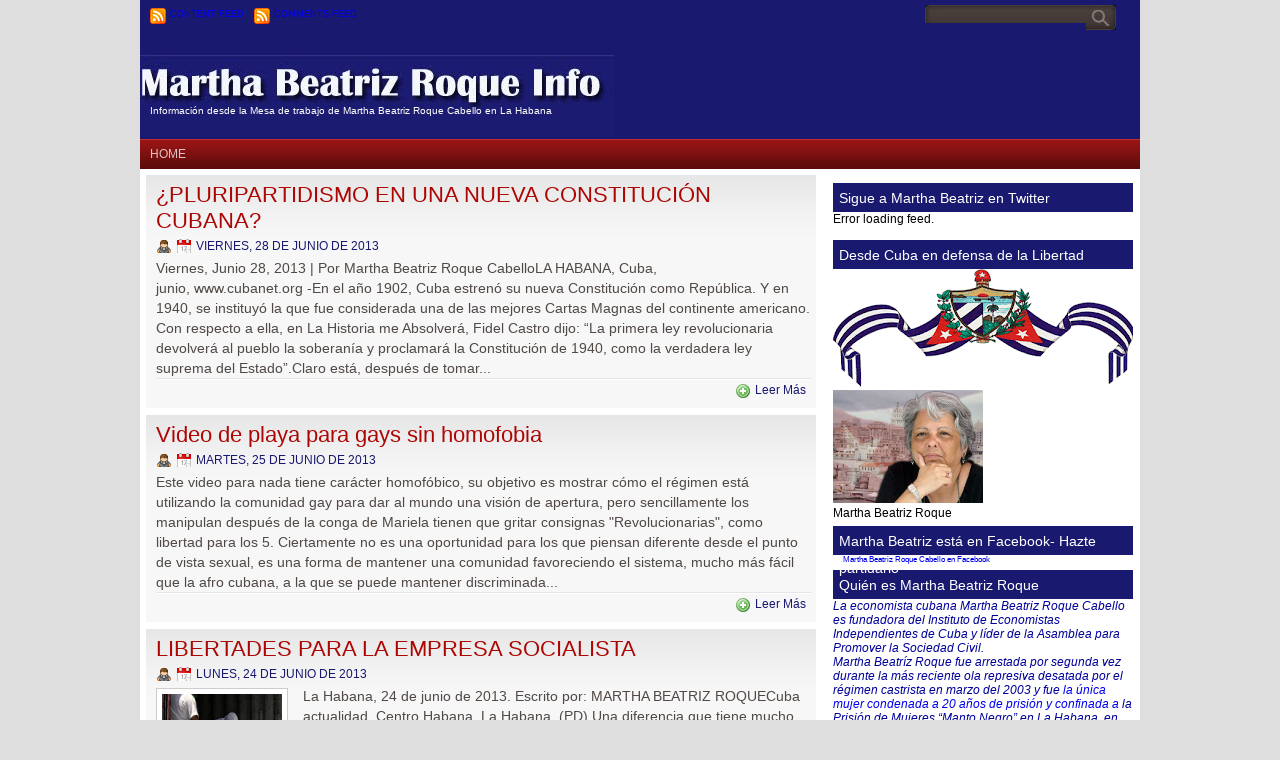

--- FILE ---
content_type: text/html; charset=UTF-8
request_url: https://marthabeatrizinfo.blogspot.com/2013/06/
body_size: 31021
content:
<!DOCTYPE html>
<html xmlns='http://www.w3.org/1999/xhtml' xmlns:b='http://www.google.com/2005/gml/b' xmlns:data='http://www.google.com/2005/gml/data' xmlns:expr='http://www.google.com/2005/gml/expr'>
<head>
<link href='https://www.blogger.com/static/v1/widgets/55013136-widget_css_bundle.css' rel='stylesheet' type='text/css'/>
<meta content='ZMdWcz7gw8W4VCqaLY4L9tlHBX7mQidtfXuaT-KEXpw' name='google-site-verification'/>
<meta content='text/html; charset=UTF-8' http-equiv='Content-Type'/>
<meta content='blogger' name='generator'/>
<link href='https://marthabeatrizinfo.blogspot.com/favicon.ico' rel='icon' type='image/x-icon'/>
<link href='http://marthabeatrizinfo.blogspot.com/2013/06/' rel='canonical'/>
<link rel="alternate" type="application/atom+xml" title="Martha Beatriz Roque Info - Atom" href="https://marthabeatrizinfo.blogspot.com/feeds/posts/default" />
<link rel="alternate" type="application/rss+xml" title="Martha Beatriz Roque Info - RSS" href="https://marthabeatrizinfo.blogspot.com/feeds/posts/default?alt=rss" />
<link rel="service.post" type="application/atom+xml" title="Martha Beatriz Roque Info - Atom" href="https://www.blogger.com/feeds/1124946098042555056/posts/default" />
<!--Can't find substitution for tag [blog.ieCssRetrofitLinks]-->
<meta content='http://marthabeatrizinfo.blogspot.com/2013/06/' property='og:url'/>
<meta content='Martha Beatriz Roque Info' property='og:title'/>
<meta content='Información desde la Mesa de trabajo de Martha Beatriz Roque Cabello en La Habana' property='og:description'/>
<title>Martha Beatriz Roque Info: junio 2013</title>
<style id='page-skin-1' type='text/css'><!--
/*------------------------------------------------------------------
Theme Name      : MONEZINE Blogger Template (BT)
Description     : Original From WP Themes, 3 coloumn Pro Money Maker Theme,
converted from WP Themes To Blogger Template
Original Designer From WP Theme MONEZINE
Author          : Jinsona Designs
Author URI      : www.web2feel.com
Original XML Coder to Blogger Template
Author		: Daru Kurniawan Ahmadi
Nick 		: Cahaya Biru
Author URL 	: http://www.cahayabiru.com
Date		: 14 March 2009
Please do not remove the footer credits.
--------------------------------------------------------------------- */
#navbar-iframe {
height:0px;
visibility:hidden;
display:none;
}
body {
margin:0 auto;
padding:0px 0px ;
background:#DEDEDE url() repeat-y center;
font-family:Century gothic, Arial,Tahoma,sans-serif;
color:#fffffff;
font-size:13px;
}
img {
border:0;
margin: 0 0;
}
a {
color:#ccccccc;
text-decoration:none
}
a:hover {
color:#d53030;
text-decoration:none
}
h1, h2, h3, h4, h5, h6 {
}
blockquote {
padding-left:10px;
color:#444;
font-style: normal;
}
.clear {
clear:both;
}
.alignleft {
float:left;
padding:3px 0 2px 5px;
}
.alignright {
float:right;
padding:3px 5px 2px 0px;
}
/* The Outer cover */
#wrapper {
width:1000px;
margin:0 auto;
background:#e0e0e0;
}
#casing {
padding:0px 0px 0px 0px;
background:#ffffff;
background-repeat:no-repeat;
}
#topbar {
height: 35px;
margin-bottom: 0px;
background:#191970;
font-family:Georgia,Century gothic, Arial,Tahoma,sans-serif;
font-size: 9px;
text-transform:uppercase;
}
span.topfeed {
background:url(https://blogger.googleusercontent.com/img/b/R29vZ2xl/AVvXsEh2-GigoH2LJ40tS4TvNUldQkjgK2BRiEznoj-uTOEhYrJSgzkTbqbaShMEYV79wVOEzrVLteC2rCMaddJytCiH1d5a1bjo7q302C70n5tjG7Pen7r4i7N3akxsn-uZgNMJKqV4aM7EG4o/s1600/rss.gif) no-repeat;
padding: 1px 0px 0px 20px;
float:left;
margin:8px 0px 0px 10px;
height:20px;
}
/* The Header */
#top {
height:104px;
margin:auto;
background:#191970 url() top repeat-x;
width:1000px;
}
.blogname {
width:240px;
font-family:Century gothic,Verdana,Tahoma,sans-serif;
margin:15px 0 0 0px;
float:left;
background-repeat:no-repeat;
}
.blogname h1  {
font-size:35px;
padding:0 0 0px 10px;
font-weight:normal;
color:#fff;
text-align:left;
margin:5px 0 0 0px;
text-indent:-9000px; background:url(https://blogger.googleusercontent.com/img/b/R29vZ2xl/AVvXsEhPjY3XfPCbt6PagLwxZixC4n3Ffhx7RB7YS8HmYMANssVrDgd0Z-0YFN4QA9rPmwdLfsmrUYzYwcBCaJWG6YR9spcXL8vS2PgkgmAQxQoq0KCuzADIRjrW6M_gelR9Jv6B5gpq1pL5s6E/s1600/logo.jpg) no-repeat;
}
.blogname h1  a:link, .blogname h1  a:visited{
color: #cacccd;
display:block;
}
.blogname h1  a:hover {
color: #eee;
}
.blogname h2 {
margin:2px 0px 0px 10px;
font-size:10px;
font-weight:normal;
color:#fff;
text-align:left;
}
/* The Search */
#search {
height:28px;
width:auto;
padding:5px 5px 0px 5px;
width:210px;
float:right;
}
#search form {
margin: 0;
padding: 0;
}
#search fieldset {
margin: 0;
padding: 0;
border: none;
}
#search p {
margin: 0;
font-size: 85%;
}
#s {
margin-left:0px;
float: left;
width:154px;
padding: 4px 2px 4px 5px;
background:#fff url(https://blogger.googleusercontent.com/img/b/R29vZ2xl/AVvXsEitX7PktSkpmyQRqcvCvkROdMOF__g5bzwmunmj6QYtbEb2C6RoMxPm-0aYuT9-VqtzLN6mllIUdLG-aP75vcZlYolC8A3YNQ-baHZrn-xM1sIQOeWN71aOiQNu0hMPchwWoiLGiSbtuOU/s1600/sform2.jpg) no-repeat;
border:none;
font: normal 100% "century Gothic", Arial, Helvetica, sans-serif;
color:#eae4c9;
}
#searchsubmit {
width:30px;
float: left;
background:#fff url(https://blogger.googleusercontent.com/img/b/R29vZ2xl/AVvXsEg2qEAZthC3ZAl9i1MLuHre8p3sLH2ntH20JfQiMDTJcEi35W1ebyXRCAMczMkh6aQFmbyXXkCLghNn1e4cjrUVSZ2xmRoLjcRu9w4dU0FpgGjrYCrMun0hGUUi194DU0aVBXc3rwkq5is/s1600/sbutton2.jpg);
border:none;
font: bold 100% "century gothic", Arial, Helvetica, sans-serif;
color: #FFFFFF;
height:25px;
}
/*Page menu*/
#foxmenucontainer{
height:29px;
background:url(https://blogger.googleusercontent.com/img/b/R29vZ2xl/AVvXsEhnQrm40dvqlkPraW-L1P5Rjsr6QtevLVmCRAfNqQ-EJP8MveJeSG2ErXQImEXy_I05FGmDpRxepq8hGm4YtfBUio592BU-9zpB7gPmM74kKC344BC7MQNcQdMw9tvpYSGf2YE7QxUCXl0/s1600/menu.jpg) repeat-x;
display:block;
padding:0px 0 0px 0px;
border-top:1px solid #BF2F2F;
font: 12px Georgia,Century gothic,verdana, Arial, sans-serif;
font-weight:normal;
text-transform:uppercase;
}
#menu ,#menu ul {
margin: 0px 0px 0px 0px;
padding: 0px;
list-style: none;
height:29px;
}
#menu a {
color: #DFC3C3;
display: block;
font-weight: normal;
padding: 7px 10px 7px 10px;
}
#menu a:hover {
background:url(https://blogger.googleusercontent.com/img/b/R29vZ2xl/AVvXsEhBz0mqMlwveiGcRceaSntUldu48l5mfvqagoOH51hZsW4_dhQAYysopOeeOQ0YIxKzqbwG0vHx6w0-NqR3px6iOOKlCSGRoSffpn_k6Eu242XF1zK1eE8uNc3_1BYo0jvNDDQ1DPTADAo/s1600/menuhov.jpg) repeat-x;
color: #d7a1a1;
display: block;
text-decoration: none;
}
#menu li {
float: left;
margin: 0px 0 0px 0;
padding: 0px;
}
#menu li li {
float: left;
margin: 0px 0px 0px 0px;
padding: 0px;
width: 130px;
}
#menu li li a, #menu li li a:link, #menu li li a:visited {
background:#5D0909;
width: 150px;
float: none;
margin: 0px;
padding: 5px 10px 5px 10px;
color:#191970;
}
#menu li li a:hover, #menu li li a:active {
background:#191970;
width: 150px;
float: none;
margin: 0px;
padding: 5px 10px 5px 10px;
color:#d7a1a1;
}
#menu li ul {
position: absolute;
width: 150px;
left: -999em;
z-index:200;
}
#menu li:hover ul {
left: auto;
display: block;
}
#menu li:hover ul, #menu li.sfhover ul {
left: auto;
}
/* Category menu*/
#catmenucontainer{
height:29px;
background:url(https://blogger.googleusercontent.com/img/b/R29vZ2xl/AVvXsEhepcowS_aYK7H5nCcp_M9q2TOm8nMGH0nflNAKS7PiIjoF7YCW0CegnjQ6BiPLfqcQX41p7t7BVP-ftVQvODd-Jn3WHry2JFyHvT4_f_sz1qagDxrCWpdFdQhIaImqUqO9PPkW0Zxxo7o/s1600/catmenuhov.jpg) repeat-x;
display:block;
padding:0px 0 0px 0px;
font: 12px Georgia,Century gothic,verdana, Arial, sans-serif;
font-weight:normal;
text-transform:uppercase;
border-top:1px solid #4F4440;
}
#catmenu ,#catmenu ul {
margin: 0px 0px 0px 0px;
padding: 0px;
list-style: none;
height:29px;
}
#catmenu  a {
color: #AFA8A4;
display: block;
font-weight: normal;
padding: 7px 10px 7px 10px;
}
#catmenu  a:hover {
background:url(https://blogger.googleusercontent.com/img/b/R29vZ2xl/AVvXsEjX6ExBIRBZnqjch-mSNmaXqjlIJUQQqF3Nc8lvERrMhilsAYug_lPIysIJdAvYbNvxNja5FVWQqEqBINK9jy9xELUNL92e5Y-XTnmTW-m_UU7yVMRLx88MxZXd5yD9yE_0YedtvgR5JnQ/s1600/catmenu.jpg) repeat-x;
color: #DFD6D1;
display: block;
text-decoration: none;
}
#catmenu  li {
float: left;
margin: 0px;
padding: 0px;
}
#catmenu  li li {
float: left;
margin: 0px 0px 0px 0px;
padding: 0px;
width: 130px;
}
#catmenu  li li a, #catmenu  li li a:link, #catmenu  li li a:visited {
background:#342F2C ;
width: 150px;
float: none;
margin: 0px;
padding: 5px 10px 5px 10px;
color:#AFA8A4;
}
#catmenu  li li a:hover, #catmenu  li li a:active {
background:#4B423D ;
width: 150px;
float: none;
margin: 0px;
padding: 5px 10px 5px 10px;
color:#DFD6D1;
}
#catmenu  li ul {
position: absolute;
width: 10em;
left: -999em;
z-index:200;
}
#catmenu  li:hover ul {
left: auto;
display: block;
}
#catmenu  li:hover ul, #catmenu li.sfhover ul {
left: auto;
}
/* Main Content*/
#content {
float:left;
width: 675px;
height:100%;
padding:5px 0px 5px 0px;
}
.title{
margin: 0 0 0 0px;
padding: 2px 0px 5px 0px;
}
.date {
font-size:12px;
font-family:Georgia, century gothic,Arial,Verdana,Helvitica,sans-serif;
padding:0px 10px;
color:#75481F;
text-transform: uppercase;
}
.single {
width:670px;
margin: 0px 5px 5px 5px;
height:100%;
color:#504945;
font: 14px Georgia, century gothic,Arial,verdana, sans-serif;
border:1px solid #fff;
background:#f7f7f7 url(https://blogger.googleusercontent.com/img/b/R29vZ2xl/AVvXsEj_cO3lnDOg5FPoael8kKTBfzweFbk93FMzSUDnBY_K5832hNhtRx1IGjvn6TkI_H4J2h7Lf8FZb0uY7xPi_dPZEGQ9eyMnFpTTtlTvpTSws4U8zXV0MZxNZNaHCNBN_2-mwIL7xJ1GKAQ/s1600/minicont.jpg) top repeat-x;
overflow:hidden}
.single  h3 {
margin: 0px 0 5px 0;
padding: 5px 0px 0px 10px;
text-align: left;
font: 22px  Georgia,century gothic,Arial,verdana, sans-serif;
font-weight:normal;
overflow:hidden;
}
.single  h3 a, .single  h3 a:link, .single  h3 a:visited  {
color:#ac0604;
background-color: transparent;
}
.single  h3 a:hover  {
color: #ac0604;
background-color: transparent;
}
.single ol{list-style-type:decimal; line-height:18px; margin:0px; padding:0px 0px 10px 35px}
.single ul{list-style:none; margin:0px; padding:0px 0px 10px 0px}
.single li{margin:0px; padding:0px}
.single ul li{list-style:disc outside; margin:0px 30px 0px 30px; padding:5px 0px 0px 0}
.author{
color:#191970;
padding:0px 0 0px 20px;
background:url(https://blogger.googleusercontent.com/img/b/R29vZ2xl/AVvXsEgdLOy2OambepiiMZUqJCwKn9wHVziPPOvmKjMVDfYKODBSCwtoGswvpMnoylaa-UY9Z_EnVa0RRJmAJKKFI91bwBwKMFPWmYUcVmr4waM2DdgsbudNF6dZqxESRvoOgJ-QvQYpsxwfDow/s1600/user.gif) no-repeat;
}
.clock{
color:#191970;
padding:0px 0 0px 20px;
background:url(https://blogger.googleusercontent.com/img/b/R29vZ2xl/AVvXsEh6QSQanA5TZff_gxsrL45HTN2miLoRsfMbjK_Rk-NmoGPvSkgt4B8zZ175Ut6DMCQyuhqKTBr_ybdc2KQgqk1Z7sDkbxm-BOKW-hBfjvs-sUUigejE6wRA7moIVutMuMW3BaiCAmGLDak/s1600/date.gif) no-repeat;
}
.comm{
padding:0px 0 2px 20px;
background:url(https://blogger.googleusercontent.com/img/b/R29vZ2xl/AVvXsEhAKFbr6ZyntG820MrgUPT2YoxFA91H2XnSNpuqtYeLK8D7fRl8yh5SGWDcLh655Flw5zeTMuPkOOCYGAK3W9m_NBwezYVlrQP80UjWL0_hjqyNALWbYqzMnlkCYdp65SV2t2C24mox1dY/s1600/comm.gif) no-repeat;
margin-left:5px;
float:left;
}
.comm a:link,
.comm a:visited {
color:#AC0604;
}
.comm a:hover{
color:#d42323;
}
.more{
padding:0px 0 2px 20px;
background:url(https://blogger.googleusercontent.com/img/b/R29vZ2xl/AVvXsEhnLyLbkqY47IXbiYpe7zmWIws0gBCUlgBq3Nmy7BS9QKSLp_Y3XhwzJUO7H3rklScDkxHerC4A51P5lBWkBl6qUfArxAUaWXO-iSbSDllNJ6FIWyoft7gStMJ0OD9KM7Y43_dP714ysdo/s1600/add.gif) no-repeat;
margin-right:5px;
float:right;
}
.more a:link,
.more a:visited {
color:#191970;
}
.more a:hover{
color:#d42323;
}
.singleinfo {
height:15px;
margin:0px 0px;
padding: 5px 0px 5px 0px;
background:#f7f7f7 url(https://blogger.googleusercontent.com/img/b/R29vZ2xl/AVvXsEhLS6f27t7dI_J9_qMdIUh3YUVSl8p8szobz_SGqy-nKd5noRHIpRsljXaioC3BeUVhfJQqnnWqU1PxKil-3jdyHOftI_uAmw36WBZVM7jAIyD6Ek2tfRIcNmc_tp6_8p-gNdBsaDtOfvs/s1600/macmet.jpg)top repeat-x;
font:12px  Georgia, Arial,century gothic,verdana, sans-serif;
}
.postmore a:link,
.postmore a:visited {
color:#fff;
}
.postmore a:hover{
color:#fff;
}
.category{
padding:0px 5px 1px 20px;
margin-left:5px;
background:url(https://blogger.googleusercontent.com/img/b/R29vZ2xl/AVvXsEippwILW_pNpo4bDoTezYmm4mXPeeSHue71KSV3WmY-2I1SD6jVvX531nlREGCkbcGaG56IDUiHEwCOd0kzRHGGa-E5wrip9yoox75d4pcxGvbD7t3qRDUJsR488fIdfhzxOEthDgUfmYM/s1600/tag.gif) no-repeat;
text-transform:uppercase;
}
.category a:link,.category a:visited{
color:#191970;
}
.category a:hover{
color:#d22323;
}
.entry {
margin:0 0;
padding: 0px 5px 5px 10px;
line-height:20px;
}
.entry a:link,
.entry a:visited {
color: #191970;
background-color: transparent;
}
.entry a:hover {
color:#455236;
background-color: transparent;
text-decoration: none;
}
.entry img {
border:0;
padding:5px 5px;
background:#fff;
border:1px solid #ccc;
margin:2px 5px 5px 0px;
}
/* right column */
#rightcol{
float:right;
width:307px;
padding:0 0 10px 0;
}
/* The Sidebar1 */
.sidebar3{
float:left;
width:300px;
padding-top:8px;
font-size:12px;
font-family:Arial,sans-serif;
text-transform:none;
}
.sidebar3 h2 {
height:27px;
line-height:27px;
font-size:14px;
color:#ffffff;
margin:6px 0 0 0 ;
padding:2px 0 0 6px;
background:#191970;
font-weight:normal;
}
.sidebar3 ul{
list-style-type:none;
margin-left:6px;
padding:0 0;
}
.sidebar3 li a:link,.sidebar3 li a:visited{
margin-left:5px;
overflow:hidden;
height:18px;
line-height:22px;
padding:0px 0 0px 5px;
margin:6px 0px;
color:#191970;
font-size:12px;
text-transform:none;
}
.sidebar3 li a:hover {
color:#191970;
}
.sidebar1{
float:left;
width:150px;
padding-top:6px;
font-size:12px;
font-family: Arial, sans-serif;
text-transform:none;
}
.sidebar1 h2 {
height:27px;
line-height:27px;
font-size:14px;
color:#ffffff;
margin:6px 0 0 0 ;
padding:0px 0 0 5px;
background:#191970;
font-weight:normal;
}
.sidebar1 ul{
list-style-type:none;
margin-left:5px;
padding:0 0;
}
.sidebar1 li a:link,.sidebar1 li a:visited{
margin-left:5px;
overflow:hidden;
height:18px;
line-height:22px;
padding:1px 0 0px 5px;
margin:6px 0px;
color:#191970;
font-size:12px;
text-transform:none;
}
.sidebar1 li a:hover {
color:#191970;
}
/* The Sidebar2 */
.sidebar2{
float:right;
width:150px;
padding-top:5px;
padding-right:5px;
font-size:11px;
font-family:Georgia,Century gothic, Arial, sans-serif;
text-transform:uppercase;
}
.sidebar2 h2 {
height:27px;
line-height:27px;
font-size:14px;
color:#eee;
margin:5px 0 0 0 ;
padding:1px 0 0 5px;
background:#191970;
font-weight:normal;
}
.sidebar2 ul{
list-style-type:none;
margin-left:5px;
padding:0 0;
}
.sidebar2 li a:link,.sidebar2 li a:visited{
margin-left:5px;
overflow:hidden;
height:18px;
line-height:22px;
padding:1px 0 0px 5px;
margin:6px 0px;
color:#191970;
font-size:12px;
text-transform:none;
}
.sidebar2 li a:hover {
color:#191970;
}
/*Bottom bar */
#footbar{
width:980px;
padding: 10px 10px  30px 10px;
margin:0px 0px;
float:left;
background:#191970;
height:100%;
font-family: Arial, sans-serif;
display:block
}
.about{
float:left;
width:330px;
padding-top:5px;
margin-right:5px;
margin-left:5px;
}
.about p{
font-size:14px;
color:#191970;
padding: 5px 0px 0px 5px;
margin:2px 0px;
line-height:20px;
}
.about img{
padding:5px 5px;
background:#191970;
margin:2px auto;
}
.barone{
float:left;
width:300px;
padding-top:5px;
margin-right:5px;
margin-left:5px;
font-size:12px;
color: #fff;
text-transform:uppercase;
}
.barone ul{
list-style-type: none;
margin: 0 ;
padding: 0;
}
.barone h2 {
height:24px;
line-height:24px;
font-size:14px;
color:#06324e;
margin:0px 0 0 0 ;
padding:0px 0 10px 0px;
font-weight:normal;
text-transform: uppercase;
}
.barone ul li {
height:100%;
line-height:28px;
padding: 0px 0px 0px 8px;
color:#fff;
border-bottom:1px dotted #5F524D;
}
.barone ul li a:link, .barone ul li a:visited {
color:#CDBA8D;
text-decoration: none;
padding: 0px 0px 0px 0px;
}
.barone ul li a:hover {
color: #fff;
}
/* --- FOOTER --- */
#footer {
height:25px;
padding:10px 0 0 0px;
color:#ffffff;
font-size:14px;
font-weight:normal;
text-align:center;
letter-spacing:1px;
font-family: arial,arial,  Arial, sans-serif;
float:left;
width:1000px;
background:#161514;
border-top:1px solid #4B423D;
}
#footer a:link , #footer a:visited{
color:#ffffff;
}
#footer a:hover {
color:#fff;
}
.fleft{
float:left;
padding: 0 0 0 15px;
}
.fright{
float:right;
padding: 0 15px 0 0;
}
/* The Navigation */
#navigation {
width:990px;
margin:0px 0px 0px 0px;
padding:5px 5px;
background:#fff;
border-top:1px solid #BFBFBF;
}
.profile-img {
float:left;
margin:0 5px 3px 5px;
padding:4px 4px 0 0;
border:1px solid #191970
}
.profile-data {
margin:0;
text-transform:uppercase;
letter-spacing:.1em;
font:tahoma,arial;
color:#fff;
font-weight:bold;
line-height:1.6em
}
.profile-datablock {
margin:.5em 0 .5em
}
.profile-textblock {
color:#fff;
margin:0.5em 0.5em;
line-height:1.6em
}
.profile-link {
font:#fff;
text-transform:uppercase;
letter-spacing:.1em
}
/* The Attachment */
.contentCenter {
text-align:center;
}
/* The Page Title */
h2.pagetitle {
padding:5px 5px;
margin:0px 0 10px 5px;
font-size:16px;
text-align:left;
border:1px solid #fff;
color:#4A413C;
font-family:Georgia,Century gothic,Arial, Helvetica, sans-serif;
}
.categ {
height:14px;
margin: 1px 0 0 0px;
padding: 0px 0px 2px 0px;
overflow:hidden;
font-size:12px;
}
.categ a:link,.categ a:visited{
color:#191970;
}
.categ a:hover{
color:#ddd;
font-weight:normal;
}
.centry a:link,
.centry a:visited {
color: #191970 ;
background-color: transparent;
}
.post img {
border:0;
padding:4px 4px;
background:#fff;
border:1px solid #191970;
margin:2px 5px 2px 0px;
height:120px;
width:180px
}
.centry p{
margin:0 0;
padding: 0px 5px 5px 5px;
line-height:20px;
}
.centry a:hover {
color:#c6150c;
background-color: transparent;
text-decoration: none;
}
.centry {
margin:0 0;
padding: 0px 5px 5px 10px;
height:200px;
overflow:hidden;
}
.videopost{
width:336px;
margin-left:5px;
padding: 0px 0px ;
float:left;
display:inline;
font-family:Georgia,century gothic,Arial,verdana, sans-serif;
background:#2e3335;
border:1px solid #272B2D;
}
.videoentry{
margin:0px 0 0px 0;
padding:5px 5px ;
}
.bottompost{
width:336px;
margin-left:5px;
padding: 0px 0px ;
float:left;
display:inline;
font-family:Georgia,century gothic,Arial,verdana, sans-serif;
background:#2e3335;
border:1px solid #272B2D;
}
.ad1{
float:left;
margin:5px 5px;
}
.ad2{
text-align:center;
margin:2px auto;
}
#comment{
height:100%;
padding:0px 5px 0px 20px;
margin:0px 0px;
}
h4#comments {
padding:5px 10px;
margin:10px 0px;
font-size:18px;
font-weight:bold;
color:#AC0604;
font-family:Georgia,Century gothic,Arial, Helvetica, sans-serif;
background:#fff;
}
#respond{
height:100%;
padding:0px 5px;
margin:0px 0px;
background:#39312E;
}
#respond h4{
padding:10px 10px 0px 10px;
margin:10px 0px;
font-size:18px;
font-weight:bold;
color:#EFEFEF;
font-family:Georgia,Century gothic,Arial, Helvetica, sans-serif;
}
#commentform {
padding:0px 10px 10px 10px;
margin:0px 0px 0px 0px;
color:#BFAFA7;
}
#commentform input {
background:#4A413C;
border:1px solid #201B17;
color:#fff;
padding-left:10px;
}
#commentform textarea {
background:#4A413C;
border:1px solid #201B17;
color:#fff;
width:95%;
padding:5px 5px;
}
.comments input#submit {
width:auto;
height:25px;
line-height:25px;
background:#AC0604;
border:1px solid #811110;
color:#fff;
}
ol.commentlist {
list-style:none;
margin:0;
padding:0;
text-indent:0;
}
ol.commentlist li {
border:1px solid #AFAFAF;
margin:0 0 10px;
padding:5px 7px 5px 57px;
position:relative;
}
ol.commentlist li div.comment-author {
padding:0 170px 0 0;
}
ol.commentlist li div.vcard {
font:bold 20px Georgia,Century gothic,Arial, Helvetica, sans-serif;;
}
ol.commentlist li div.vcard cite.fn {
font-style:normal;
}
ol.commentlist li div.vcard cite.fn a.url {
color:#c00;
text-decoration:none;
}
ol.commentlist li div.vcard cite.fn a.url:hover { color:#000;
}
ol.commentlist li div.vcard img.avatar {
border:5px solid #ddd;
left:7px;
position:absolute;
top:7px;
}
ol.commentlist li div.comment-meta {
font:bold 12px Georgia, helvetica,arial,sans-serif;
position:absolute;
right:10px;
text-align:right;
top:5px;
}
ol.commentlist li div.comment-meta a {
color:#333;
text-decoration:none;
}
ol.commentlist li div.comment-meta a:hover {
color:#000;
}
ol.commentlist li p {
font:normal 12px/1.4 helvetica,arial,sans-serif;
margin:5px 0;
padding:5px 0}
ol.commentlist li ul {
font:normal 12px/1.4 helvetica,arial,sans-serif;
list-style:square;
margin:0 0 1em;
padding:0;
text-indent:0;
}
ol.commentlist li div.reply {
background:#2C2724;
border:2px solid #444;
color:#fff;
font:bold 9px/1 Georgia,arial,sans-serif;
padding:5px 10px;
text-align:center;
width:36px;
}
ol.commentlist li div.reply a {
color:#fff;
text-decoration:none;
text-transform:uppercase;
}
ol.commentlist li ul.children {
list-style:none;
margin:1em 0 0;
text-indent:0;
}
ol.commentlist li ul.children li.depth-2 {
margin:0 0 .25em;
}
ol.commentlist li ul.children li.depth-3 {
margin:0 0 .25em;
}
ol.commentlist li ul.children li.depth-4 {
margin:0 0 .25em;
}
ol.commentlist li.even {
background:#f7f7f7;
}
ol.commentlist li.odd {
background:#fff;
}
ol.commentlist li.pingback div.vcard {
padding:0 170px 0 0;
}
.fmenu {
width:100%;
height:25px;
font-family:Georgia,Century gothic, Arial,Tahoma,sans-serif;
}
.fmenu ul {
list-style:none;
margin:18px 0 0 0;
padding:3px 5px 0 0;
text-align:center;
font-weight:normal;
text-transform:uppercase;
}
.fmenu li {
display:inline;
font-size:10px;
padding:0 2px;
}
.fmenu li a:link,.fmenu li a:visited{
color:#222;
text-decoration:none;
}
.fmenu li a:hover  {
color:#8D1D12;
background:none;
}
.form-item{
padding-bottom:5px;
}
h2.rp {
font-family:Century gothic,verdana, Arial,  sans-serif;
margin:5px 0px;
color:#2D3133;
background: url(https://blogger.googleusercontent.com/img/b/R29vZ2xl/AVvXsEjsNItO9r573LHzT1947ZtMe2n24NnNkWnNWewnNsSkDow2b0V7V4Hh-L0P7cSp8W1xmq6hsDbQoXn737P176wiOOSBrWJR0xrCeK3rtnrOBzCPiTYnQs0bThMNMsq87yXCIirdFwB_Xyk/s1600/rp.jpg) no-repeat;
line-height:50px;
padding:0px 0px  0px 0px;
text-indent:-9000px;
height:40px;
}
h2.rc {
font-family:Century gothic,verdana, Arial,  sans-serif;
margin:5px 0px;
color:#2D3133;
background: url(https://blogger.googleusercontent.com/img/b/R29vZ2xl/AVvXsEgTY2pPkmQlhEMoLB_K6VrZOVq8JWL0xMFoGyLg632BVy0s1vTtk1m6s-xZ6CFAXjdb4RS7HSMl0S4eF-hodEGEI72O3NPpRCQGNM35XW9H-nWNyvK9GRmGLWwRgfGtxXH3aBW0CqXi11U/s1600/rc.jpg) no-repeat;
line-height:50px;
padding:0px 0px  0px 0px;
text-indent:-9000px;
height:40px;
}
h2.au {
font-family:Century gothic,verdana, Arial,  sans-serif;
margin:5px 0px;
color:#2D3133;
background: url(https://blogger.googleusercontent.com/img/b/R29vZ2xl/AVvXsEhA_53gTkDP-U7ZmI_seoRh_DPPsYBUYp8rWtgY6Vsup_LHwmvcTgGecrNQfS9gEcLz3T_4JU07_ldL8BZ3g4-USKna_lpivOSx3tvgNxfKsnNFCASpx2sD52xdFvcCKoEHos1MajGSmF0/s1600/au.jpg) no-repeat;
line-height:50px;
padding:0px 0px  0px 0px;
text-indent:-9000px;
height:40px;
}
.bigbanner	{
margin: 5px 0 0 0;
padding: 5px 5px;
width:300px;
height:250px;
background:#fff;
border:1px solid #ccc;
}
.headbanner{
margin:7px 5px 0px 0px;
padding: 0px 0 0 0px;
width:730px;
height:95px;
float:right;
background:#2d2924;
}
.bigbanner img  {
margin: 0px 0px;
padding: 0px 0px;
}
.banner{
margin: 5px 0 0 0;
padding: 0px 0 0 0px;
width:310px;
float:left;
}
.banner ul {
margin: 0px 0px;
padding: 0px 0px;
overflow: auto;
}
.banner li{
height:125px;
width:125px;
margin: 6px 8px ;
padding:5px 5px;
list-style:none;
display : block;
display:inline;
float:left;
background:#fff ;
border:1px solid #ddd;
}
.banner li a:link, .banner li a:visited {
text-decoration: none;
}
#blog-pager-newer-link{padding-left:20px;float:left}
#blog-pager-older-link{padding-right:20px;float:right}
#blog-pager{text-align:center}

--></style>
<script type='text/javascript'><!--//--><![CDATA[//><!--
function removeHtmlTag(strx,chop){ 
	if(strx.indexOf("<")!=-1)
	{
		var s = strx.split("<"); 
		for(var i=0;i<s.length;i++){ 
			if(s[i].indexOf(">")!=-1){ 
				s[i] = s[i].substring(s[i].indexOf(">")+1,s[i].length); 
			} 
		} 
		strx =  s.join(""); 
	}
	chop = (chop < strx.length-1) ? chop : strx.length-2; 
	while(strx.charAt(chop-1)!=' ' && strx.indexOf(' ',chop)!=-1) chop++; 
	strx = strx.substring(0,chop-1); 
	return strx+'...'; 
}

function createSummaryAndThumb(pID){
	var div = document.getElementById(pID);
	var imgtag = "";
	var img = div.getElementsByTagName("img");
	var summ = summary_noimg;
	if(img.length>=1) {	
		imgtag = '<span style="float:left; padding:0px 10px 5px 0px;"><img src="'+img[0].src+'" width="'+img_thumb_width+'px" height="'+img_thumb_height+'px"/></span>';
		summ = summary_img;
	}
	
	var summary = imgtag + '<div>' + removeHtmlTag(div.innerHTML,summ) + '</div>';
	div.innerHTML = summary;
}

//--><!]]></script>
<script type='text/javascript'>
var thumbnail_mode = "no-float" ;
summary_noimg = 530;
summary_img = 440;
img_thumb_height = 100;
img_thumb_width = 120;
</script>
<script type='text/javascript'><!--//--><![CDATA[//><!--
sfHover = function() {
	var sfEls = document.getElementById("menu").getElementsByTagName("LI");
	var sfEls = document.getElementById("catmenu").getElementsByTagName("LI");
		for (var i=0; i<sfEls.length; i++) {
		sfEls[i].onmouseover=function() {
			this.className+=" sfhover";
		}
		sfEls[i].onmouseout=function() {
			this.className=this.className.replace(new RegExp(" sfhover\\b"), "");
		}
	}
}
if (window.attachEvent) window.attachEvent("onload", sfHover);
//--><!]]></script>
<link href='https://www.blogger.com/dyn-css/authorization.css?targetBlogID=1124946098042555056&amp;zx=72068a6a-c59e-40ab-8017-73d9593cdc8e' media='none' onload='if(media!=&#39;all&#39;)media=&#39;all&#39;' rel='stylesheet'/><noscript><link href='https://www.blogger.com/dyn-css/authorization.css?targetBlogID=1124946098042555056&amp;zx=72068a6a-c59e-40ab-8017-73d9593cdc8e' rel='stylesheet'/></noscript>
<meta name='google-adsense-platform-account' content='ca-host-pub-1556223355139109'/>
<meta name='google-adsense-platform-domain' content='blogspot.com'/>

</head>
<body>
<div class='navbar section' id='navbar'><div class='widget Navbar' data-version='1' id='Navbar1'><script type="text/javascript">
    function setAttributeOnload(object, attribute, val) {
      if(window.addEventListener) {
        window.addEventListener('load',
          function(){ object[attribute] = val; }, false);
      } else {
        window.attachEvent('onload', function(){ object[attribute] = val; });
      }
    }
  </script>
<div id="navbar-iframe-container"></div>
<script type="text/javascript" src="https://apis.google.com/js/platform.js"></script>
<script type="text/javascript">
      gapi.load("gapi.iframes:gapi.iframes.style.bubble", function() {
        if (gapi.iframes && gapi.iframes.getContext) {
          gapi.iframes.getContext().openChild({
              url: 'https://www.blogger.com/navbar/1124946098042555056?origin\x3dhttps://marthabeatrizinfo.blogspot.com',
              where: document.getElementById("navbar-iframe-container"),
              id: "navbar-iframe"
          });
        }
      });
    </script><script type="text/javascript">
(function() {
var script = document.createElement('script');
script.type = 'text/javascript';
script.src = '//pagead2.googlesyndication.com/pagead/js/google_top_exp.js';
var head = document.getElementsByTagName('head')[0];
if (head) {
head.appendChild(script);
}})();
</script>
</div></div>
<div id='wrapper'>
<div id='topbar'>
<span class='topfeed'><a href='https://marthabeatrizinfo.blogspot.com/feeds/posts/default'>Content feed</a></span>
<span class='topfeed'><a href='https://marthabeatrizinfo.blogspot.com/feeds/comments/default'>Comments Feed</a></span>
<div id='search'>
<form action='/search' id='searchform' method='get'>
<input id='s' name='q' type='text' value=''/>
<input id='searchsubmit' type='submit' value=''/>
</form>
</div>
</div><!-- topbar -->
<div id='top'>
<div class='blogname'>
<div class='header section' id='header'><div class='widget Header' data-version='1' id='Header1'>
<div id='header-inner' style='background-image: url("https://blogger.googleusercontent.com/img/b/R29vZ2xl/AVvXsEhrD9pj8F5rTzIHA2yRsi0dRHFMBVtxvjzhlbJEJ3hCB-hWGjcpzzOEniR0uUZCL90B84ix9FboZu4QJjy8BHM0zPy4viUVx67JwK6K1mBIkTTsiKnxKpYN0HUMRbjLRv-PpzHOvkSMDeo/s1600-r/logo.jpg"); background-position: left; width: 474px; min-height: 80px; px;_height: 80px; px;background-repeat: no-repeat; '>
<div class='titlewrapper' style='background: transparent'>
<h1 class='title' style='background: transparent; border-width: 0px'>
<a href='https://marthabeatrizinfo.blogspot.com/'>
Martha Beatriz Roque Info
</a>
</h1>
</div>
<h2>
<div class='descriptionwrapper'>
<p class='description'><span>Información desde la Mesa de trabajo de Martha Beatriz Roque Cabello en La Habana</span></p>
</div>
</h2>
</div>
</div></div><!-- HEADER -->
</div><!-- blogname -->
</div>
<div id='foxmenucontainer'>
<div id='menu'>
<ul>
<li><a href='https://marthabeatrizinfo.blogspot.com/'>Home</a></li>
</ul>
</div>
</div>
<div class='clear'></div>
<div id='casing'>
<div id='content'>
<div class='main section' id='main'><div class='widget Blog' data-version='1' id='Blog1'>
<div class='blog-posts'>
<!--Can't find substitution for tag [adStart]-->
<div class='single'>
<div class='title'>
<a name='1752252861486899708'></a>
<h3 class='post-title entry-title'>
<a href='https://marthabeatrizinfo.blogspot.com/2013/06/pluripartidismo-en-una-nueva.html'>&#191;PLURIPARTIDISMO EN UNA NUEVA CONSTITUCIÓN CUBANA?</a>
</h3>
<div class='date'>
<span class='author'>
</span>
<span class='clock'>
viernes, 28 de junio de 2013
</span>
</div>
</div>
<div class='cover'>
<div class='entry'>
<div id='summary1752252861486899708'><p><h4 class="title" style="border: 0px; outline: 0px; vertical-align: baseline; margin: 0px; padding: 0px; text-shadow: rgba(64, 64, 64, 0.121094) 0px 1px 1px; "><span class="postDate" style="-webkit-text-size-adjust: auto; border: 0px; outline: 0px; vertical-align: baseline; margin: 0px; padding: 0px; ">Viernes, Junio 28, 2013</span><span style="background-color: rgba(255, 255, 255, 0); -webkit-text-size-adjust: auto; ">&nbsp;| Por&nbsp;</span><a href="http://www.cubanet.org/author/roque/" style="-webkit-text-size-adjust: auto; border: 0px; outline: none; vertical-align: baseline; margin: 0px; padding: 0px; cursor: pointer; text-decoration: none; " title="Ver notas de Martha Beatriz Roque Cabello">Martha Beatriz Roque Cabello</a></h4><p style="border: 0px; outline: 0px; vertical-align: baseline; margin: 1em 0px; padding: 0px; "><span style="-webkit-text-size-adjust: auto; background-color: rgba(255, 255, 255, 0);">LA HABANA, Cuba, junio,&nbsp;<a href="http://www.cubanet.org/" style="border: 0px; outline: none; vertical-align: baseline; margin: 0px; padding: 0px; cursor: pointer; text-decoration: none; ">www.cubanet.org</a>&nbsp;-En el año 1902, Cuba estrenó su nueva Constitución como República. Y en 1940, se instituyó la que fue considerada una de las mejores Cartas Magnas del continente americano. Con respecto a ella, en La Historia me Absolverá, Fidel Castro dijo: &#8220;La primera ley revolucionaria devolverá al pueblo la soberanía y proclamará la Constitución de 1940, como la verdadera ley suprema del Estado&#8221;.</span></p><p style="border: 0px; outline: 0px; vertical-align: baseline; margin: 1em 0px; padding: 0px; "><span style="-webkit-text-size-adjust: auto; background-color: rgba(255, 255, 255, 0);">Claro está, después de tomar el mando, este estatuto democrático no le servía, ya que, en primer lugar, dejaba bien claro la existencia de los tres poderes: legislativo, ejecutivo y judicial. Y aquí, desde el primer momento -en 1959-, se ejerció uno solo y se le mostraba al pueblo con barbas.</span></p><p style="border: 0px; outline: 0px; vertical-align: baseline; margin: 1em 0px; padding: 0px; "><span style="-webkit-text-size-adjust: auto; background-color: rgba(255, 255, 255, 0);">No obstante, recientemente, y de manera somera, Raúl Castro habló de reformar la Constitución de la República, la que fue puesta en vigor en 1976, y modificada en 1992 y 2002. De igual forma, planteó que habrá un límite en los períodos electorales. Esto, acompañado de toda una serie de cambios que están concebidos en los Lineamientos del VI Congreso del Partido Comunista de Cuba, requiere de una modificación de la Carta Magna.</span></p><p style="border: 0px; outline: 0px; vertical-align: baseline; margin: 1em 0px; padding: 0px; "><span style="-webkit-text-size-adjust: auto; background-color: rgba(255, 255, 255, 0);">Pero, aunque no se tiene definido quién será el heredero de la realeza, algunos apuestan por Miguel Díaz Canel, al que, debido a sus propiedades físicas, ya decadentes en Machado Ventura y en el propio Raúl Castro, se le concedió la mitad menos comprometida del asiento derecho del trono. Porque la que más vale &#8211;constitucionalmente- la sigue teniendo &#8220;Machadito&#8221;, Segundo Secretario del Partido Comunista de Cuba.</span></p><p style="border: 0px; outline: 0px; vertical-align: baseline; margin: 1em 0px; padding: 0px; "><span style="-webkit-text-size-adjust: auto; background-color: rgba(255, 255, 255, 0);">Sin embargo, el panorama político, tanto nacional como internacional, apuntan hacia algún cambio que quizás sorprendería a muchos, aunque para otros es parte del espectáculo teatral que siempre prepara el régimen. Podría plantearse en la próxima Constitución la posibilidad de existencia de otros partidos políticos, para continuar con la línea de cambios &#8220;raulistas&#8221; que algunos aplauden.</span></p><p style="border: 0px; outline: 0px; vertical-align: baseline; margin: 1em 0px; padding: 0px; "><span style="-webkit-text-size-adjust: auto; background-color: rgba(255, 255, 255, 0);">Esto sería definitivo para los que &#8211;desde el otro lado del mar- esperan una apertura, e incluso hasta para los europeos. &#191;Pero realmente se concederá esa libertad, sin trampas ni amaños politiqueros? Más bien habría que pensar que es algo que se viene preparando desde hace tiempo. Algunos de los factores que entraron en este espectáculo, ya se han puesto viejos, pero una nueva camada de títeres está en el podio de premiaciones.</span></p><p style="border: 0px; outline: 0px; vertical-align: baseline; margin: 1em 0px; padding: 0px; "><span style="-webkit-text-size-adjust: auto; background-color: rgba(255, 255, 255, 0);">Después de tantos años de espera, cualquier intento da igual, e incluso a los que desde lejos tienen aspiraciones a la presidencia de la República, les resulta conveniente este tipo de juego manipulado, porque conocen perfectamente a los elegidos y los apoyan y promueven internacionalmente.</span></p><p style="border: 0px; outline: 0px; vertical-align: baseline; margin: 1em 0px; padding: 0px; "><span style="-webkit-text-size-adjust: auto; background-color: rgba(255, 255, 255, 0);">En la actualidad, el cese del embargo, llamado &#8220;bloqueo&#8221; en el lenguaje eufemístico del régimen, se ha convertido en una obsesión para el gobierno cubano, y hasta el más mínimo paso de restablecimiento en la normalidad de las relaciones con los Estados Unidos, lo condicionan a ello. No obstante, se han reanudado las conversaciones para la normalización del correo entre ambos países. El gobierno del presidente Obama vuelve a caer en el juego de otros demócratas que han habitado la Casa Blanca: conversar con sordos.</span></p><p style="border: 0px; outline: 0px; vertical-align: baseline; margin: 1em 0px; padding: 0px; "><span style="-webkit-text-size-adjust: auto; background-color: rgba(255, 255, 255, 0);">Si se logra convencer a dos factores externos importantes -lo cual no se considera difícil-, la solución del pluripartidismo en una nueva Constitución sería algo viable. El mismo tipo de marioneta que se utiliza para levantar la mano en la Asamblea Nacional del Poder Popular, está lista para asumir el rol opositor. El esquema de la eliminación del embargo, como justificación principal, está tocando a la puerta.</span></p></p></div>
<script type='text/javascript'>createSummaryAndThumb("summary1752252861486899708");</script>
<div class='singleinfo'>
<div class='comm'>
</div>
<div class='more'>
<a href='https://marthabeatrizinfo.blogspot.com/2013/06/pluripartidismo-en-una-nueva.html'>Leer Más</a>
</div>
</div>
<div style='clear:both;'></div>
</div>
</div>
<div class='edit'></div>
</div>
<div class='single'>
<div class='title'>
<a name='1068425151334345254'></a>
<h3 class='post-title entry-title'>
<a href='https://marthabeatrizinfo.blogspot.com/2013/06/video-de-playa-para-gays-sin-homofobia.html'>Video de playa para gays sin homofobia</a>
</h3>
<div class='date'>
<span class='author'>
</span>
<span class='clock'>
martes, 25 de junio de 2013
</span>
</div>
</div>
<div class='cover'>
<div class='entry'>
<div id='summary1068425151334345254'><p><span style="-webkit-text-size-adjust: auto; background-color: rgba(255, 255, 255, 0);">Este video para nada tiene carácter homofóbico, su objetivo es mostrar cómo el régimen está utilizando la comunidad gay para dar al mundo una visión de apertura, pero sencillamente los manipulan después de la conga de Mariela tienen que gritar consignas "Revolucionarias", como libertad para los 5. Ciertamente no es una oportunidad para los que piensan diferente desde el punto de vista sexual, es una forma de mantener una comunidad favoreciendo el sistema, mucho más fácil que la afro cubana, a la que se puede mantener discriminada igual que antes se hacia con la comunidad gay, la policía por el soloi hecho de ser negro, ya te reprime. El mejor ejemplo para recordar es el de Orlando Zapata Tamayo, que murió muy golpeado por los guardias de la prisión y el de Jorge Luis García Pérez Antúnez al que le echaron los perros por su condición de negro. !Qué nadie se piense quela comunidad gay en Cuba vive momentos de libertad! Los espacios que se le han brindado son solamente fotrmas de manipulación.<br><br><a href="//youtu.be/df0cMnyLTuY">http://youtu.be/df0cMnyLTuY</a></span></p></div>
<script type='text/javascript'>createSummaryAndThumb("summary1068425151334345254");</script>
<div class='singleinfo'>
<div class='comm'>
</div>
<div class='more'>
<a href='https://marthabeatrizinfo.blogspot.com/2013/06/video-de-playa-para-gays-sin-homofobia.html'>Leer Más</a>
</div>
</div>
<div style='clear:both;'></div>
</div>
</div>
<div class='edit'></div>
</div>
<div class='single'>
<div class='title'>
<a name='7120381309852924193'></a>
<h3 class='post-title entry-title'>
<a href='https://marthabeatrizinfo.blogspot.com/2013/06/libertades-para-la-empresa-publica-la.html'>LIBERTADES PARA LA EMPRESA SOCIALISTA</a>
</h3>
<div class='date'>
<span class='author'>
</span>
<span class='clock'>
lunes, 24 de junio de 2013
</span>
</div>
</div>
<div class='cover'>
<div class='entry'>
<div id='summary7120381309852924193'><p><p style="margin: 1em 0px; padding: 7px 0px 0px; border: 0px; outline: 0px; vertical-align: baseline; "><span style="background-color: rgba(255, 255, 255, 0); -webkit-text-size-adjust: auto; ">La Habana, 24 de junio de 2013. Escrito por: MARTHA BEATRIZ ROQUE</span></p><div class="separator" style="clear: both;"><a href="https://blogger.googleusercontent.com/img/b/R29vZ2xl/AVvXsEjxw5wA2Yc8pLctYpA38gR2WKVvv6T6DKzo35Fu2EZ83Seu7-mIeyOQqTBnP0xPr9N881Laebf67ayEm5-ZXJiSMzrQrzTwZrNC1ZjYyEt7xvG3G0B8E1MnQTLpklKp93zrM0CE-VFBJL_O/s640/blogger-image-867575751.jpg" imageanchor="1" style="margin-left: 1em; margin-right: 1em;"><img border="0" src="https://blogger.googleusercontent.com/img/b/R29vZ2xl/AVvXsEjxw5wA2Yc8pLctYpA38gR2WKVvv6T6DKzo35Fu2EZ83Seu7-mIeyOQqTBnP0xPr9N881Laebf67ayEm5-ZXJiSMzrQrzTwZrNC1ZjYyEt7xvG3G0B8E1MnQTLpklKp93zrM0CE-VFBJL_O/s640/blogger-image-867575751.jpg"></a></div><p style="margin: 1em 0px; padding: 7px 0px 0px; border: 0px; outline: 0px; vertical-align: baseline; "><span style="-webkit-text-size-adjust: auto; background-color: rgba(255, 255, 255, 0);">Cuba actualidad, Centro Habana, La Habana, (PD) Una diferencia que tiene mucho peso entre la empresa socialista y la capitalista es el control, tanto el que se ejerce desde arriba con la planificación y la centralización de las decisiones, como el que no existe hacia abajo por el no uso de la contabilidad como una herramienta para determinar la eficiencia.</span></p><p style="margin: 1em 0px; padding: 7px 0px 0px; border: 0px; outline: 0px; vertical-align: baseline; "><span style="-webkit-text-size-adjust: auto; background-color: rgba(255, 255, 255, 0);">Hay que decir &#8211;en honor a la verdad- que el régimen es consciente de ello, pero ciertamente no le importa. Ser rentables o no, es algo que no afecta los bolsillos de los grandes jerarcas que dirigen el país, por lo tanto permiten que la gente robe, pues así está entretenida y no se preocupa de los problemas sociales, económicos y políticos que hay en el país.</span></p><p style="margin: 1em 0px; padding: 7px 0px 0px; border: 0px; outline: 0px; vertical-align: baseline; "><span style="-webkit-text-size-adjust: auto; background-color: rgba(255, 255, 255, 0);">Recientemente se publicó la Resolución No. 134/13, emitida por el Ministerio de Economía y Planificación, que anuncia la medida de flexibilizar el objeto social de las entidades económicas del país, como la primera decisión importante, con un cambio radical y de gran alcance para el sistema empresarial estatal.</span></p><p style="margin: 1em 0px; padding: 7px 0px 0px; border: 0px; outline: 0px; vertical-align: baseline; "><span style="-webkit-text-size-adjust: auto; background-color: rgba(255, 255, 255, 0);">Ello se refiere al hecho de que toda la actividad que realizara una entidad tenía que estar explícita en su objeto social, y no se podía ejecutar algo que no estuviera expuesto a nivel de detalle, traduciéndose en el hecho de que todo ingreso que tuviera la empresa tenía que estar reflejado en su objeto social. Con esta nueva directiva solo serán contempladas las actividades principales que constituyen transacciones mercantiles y los directores de empresa tendrán facultad para poder realizar otras que no estén incluidas.</span></p><p style="margin: 1em 0px; padding: 7px 0px 0px; border: 0px; outline: 0px; vertical-align: baseline; "><span style="-webkit-text-size-adjust: auto; background-color: rgba(255, 255, 255, 0);">Algo que da que pensar y que contradice a los que han anunciado un pronto cambio de moneda, es que se resuelve que el objeto social no tendrá que especificar en qué tipo de moneda se realizará la actividad económica, ni cuál será el destino de la misma. Lo que implica que si en estos momentos la contabilidad es inexistente en una gran cantidad de empresas, donde los registros se llevan en cup, cuando ejecuten actividades en dos monedas, será más desastroso todavía y menos controlado.</span></p><p style="margin: 1em 0px; padding: 7px 0px 0px; border: 0px; outline: 0px; vertical-align: baseline; "><span style="-webkit-text-size-adjust: auto; background-color: rgba(255, 255, 255, 0);">Una empresa estatal ahora podrá -por ejemplo- tener funciones secundarias de ventas, arrendamiento de locales o equipos que estén en desuso. Si los gerentes mal dirigen sus empresas, con un poco de libertad como esta, estarán pensando cómo entran en sus bolsillos algunos pesos e incluso el poder que asumen, emplearlo con los "socios" que tienen suficiente efectivo para pagarlo.</span></p><p style="margin: 1em 0px; padding: 7px 0px 0px; border: 0px; outline: 0px; vertical-align: baseline; "><span style="-webkit-text-size-adjust: auto; background-color: rgba(255, 255, 255, 0);">El propio organismo rector de la Resolución ha planteado que el tema del objeto social no tiene que ver con la política de precios y se ha permitido utilizar las dos monedas para que ello no se convierta en una camisa de fuerza.</span></p><p style="margin: 1em 0px; padding: 7px 0px 0px; border: 0px; outline: 0px; vertical-align: baseline; "><span style="-webkit-text-size-adjust: auto; background-color: rgba(255, 255, 255, 0);">Los que dirigen las empresas no tienen conocimiento de la cantidad de normas legales existentes en el país, ya que no hay alguna forma de actualización para que sea de conocimientos de éstos. Se utilizan métodos como seminarios, conferencias y otros modos de impartir conocimientos, los que son totalmente insuficientes, si se tiene en cuenta que no hay un grado de preparación en las personas que tienen a su cargo la dirección empresarial para saber qué está permitido hacer y qué no. La mayoría de los directivos son nombrados de dedo, por su "fidelidad" al Partido Comunista, o al menos por su inmoralidad al hacer ver que ésta existe; pero no tienen la capacidad de tomar decisiones dentro de lo que está legislado, que es mucho y la mayoría de las veces imposible de resumir.</span></p><p style="margin: 1em 0px; padding: 7px 0px 0px; border: 0px; outline: 0px; vertical-align: baseline; "><span style="-webkit-text-size-adjust: auto; background-color: rgba(255, 255, 255, 0);">Lo que está anunciado es que para el año 2014 habrá mayores facultades para las empresas estatales, que incluyen decisiones en términos financieros y de pago a los trabajadores, lo que sin los controles de la contabilidad y los costos implica un aumento de la ineficiencia estatal, pero esto responde a los Lineamientos del VI Congreso del Partido Comunista, y hay quienes aceptan que son un cambio significativo en la economía.</span></p><p style="margin: 1em 0px; padding: 7px 0px 0px; border: 0px; outline: 0px; vertical-align: baseline; "><span style="-webkit-text-size-adjust: auto; background-color: rgba(255, 255, 255, 0);">Puede ser que de ahora en adelante los empresarios se dediquen a actividades secundarias porque les serán más lucrativas, sobre todo para sus bolsillos. El régimen no se preparó con esta Resolución para establecer los mecanismos de control para evitar esto. Cualquier dirigente empresarial puede dejar de cumplir con sus compromisos estatales sin violar su objeto social. &#191;Pero eso qué importa si los que dirigen el país se siguen llenando los bolsillos?</span></p></p></div>
<script type='text/javascript'>createSummaryAndThumb("summary7120381309852924193");</script>
<div class='singleinfo'>
<div class='comm'>
</div>
<div class='more'>
<a href='https://marthabeatrizinfo.blogspot.com/2013/06/libertades-para-la-empresa-publica-la.html'>Leer Más</a>
</div>
</div>
<div style='clear:both;'></div>
</div>
</div>
<div class='edit'></div>
</div>
<div class='single'>
<div class='title'>
<a name='6497405005555496263'></a>
<h3 class='post-title entry-title'>
<a href='https://marthabeatrizinfo.blogspot.com/2013/06/video-sobre-preso-politico-en-huelga-de.html'>Video sobre preso político en huelga de hambre</a>
</h3>
<div class='date'>
<span class='author'>
</span>
<span class='clock'>
martes, 18 de junio de 2013
</span>
</div>
</div>
<div class='cover'>
<div class='entry'>
<div id='summary6497405005555496263'><p><div><div><span style="-webkit-text-size-adjust: auto; background-color: rgba(255, 255, 255, 0);">Esta familia completa está presa injustamente, recibieron golpes y después los acusaron de atentado como siempre hace el régimen, pero aquí están probadas las mentiras que dice la sentencia.<br></span></div><span style="-webkit-text-size-adjust: auto; background-color: rgba(255, 255, 255, 0);">Pueden llamar a la esposa Juana al teléfono<a href="tel:53058965" x-apple-data-detectors="true" x-apple-data-detectors-result="0" x-apple-data-detectors-type="telephone">53058965</a>&nbsp;para darle su solidaridad pues Osvaldo está en huelga de hambre ingresado en el Hospital Nacional, y ya lleva 40 días.<br><br></span></div><span style="-webkit-text-size-adjust: auto; background-color: rgba(255, 255, 255, 0);">Este es el link&nbsp;<a href="//youtu.be/-hVLK1Gu_dU">http://youtu.be/-hVLK1Gu_dU</a></span><br style="font-family: Helvetica; font-size: medium; -webkit-tap-highlight-color: rgba(26, 26, 26, 0.296875); -webkit-composition-fill-color: rgba(175, 192, 227, 0.230469); -webkit-composition-frame-color: rgba(77, 128, 180, 0.230469); -webkit-text-size-adjust: auto; "></p></div>
<script type='text/javascript'>createSummaryAndThumb("summary6497405005555496263");</script>
<div class='singleinfo'>
<div class='comm'>
</div>
<div class='more'>
<a href='https://marthabeatrizinfo.blogspot.com/2013/06/video-sobre-preso-politico-en-huelga-de.html'>Leer Más</a>
</div>
</div>
<div style='clear:both;'></div>
</div>
</div>
<div class='edit'></div>
</div>
<div class='single'>
<div class='title'>
<a name='4843889632405918907'></a>
<h3 class='post-title entry-title'>
<a href='https://marthabeatrizinfo.blogspot.com/2013/06/la-ley-solo-al-servicio-del-regimen.html'>La ley sólo al servicio del régimen</a>
</h3>
<div class='date'>
<span class='author'>
</span>
<span class='clock'>
viernes, 14 de junio de 2013
</span>
</div>
</div>
<div class='cover'>
<div class='entry'>
<div id='summary4843889632405918907'><p><h4 class="title" style="border: 0px; outline: 0px; vertical-align: baseline; margin: 0px; padding: 0px; text-shadow: rgba(64, 64, 64, 0.121094) 0px 1px 1px; "><span class="postDate" style="-webkit-text-size-adjust: auto; border: 0px; outline: 0px; vertical-align: baseline; margin: 0px; padding: 0px; ">Viernes, Junio 14, 2013</span><span style="background-color: rgba(255, 255, 255, 0); -webkit-text-size-adjust: auto; ">&nbsp;| Por&nbsp;</span><a href="http://www.cubanet.org/author/roque/" style="-webkit-text-size-adjust: auto; border: 0px; outline: none; vertical-align: baseline; margin: 0px; padding: 0px; cursor: pointer; text-decoration: none; " title="Ver notas de Martha Beatriz Roque Cabello">Martha Beatriz Roque Cabello</a><span style="background-color: rgba(255, 255, 255, 0); -webkit-text-size-adjust: auto; ">&nbsp;</span></h4><p style="border: 0px; outline: 0px; vertical-align: baseline; margin: 1em 0px; padding: 0px; "><span style="-webkit-text-size-adjust: auto; background-color: rgba(255, 255, 255, 0);">LA HABANA, Cuba, junio,&nbsp;<a href="http://www.cubanet.org/" style="border: 0px; outline: none; vertical-align: baseline; margin: 0px; padding: 0px; cursor: pointer; text-decoration: none; ">www.cubanet.org</a>&nbsp;&#8211; La prensa escrita ha estado difundiendo casos de &#8220;injusticia social&#8221;, algunos de ellos con respuesta por parte de las autoridades correspondientes, otros mantenidos en silencio. El periódico Juventud Rebelde, el pasado día 9 de junio, publicó un artículo con el título: &#8220;Impartir justicia con efectividad y calidad&#8221;. Pero, en un gran contraste, debajo del mismo, en la Sección &#8220;Acuse de Recibo&#8221;, aparece reflejado el caso de un campesino al que no se le ha dado respuesta sobre una injusticia que le causó una multa de 2036.40 cup.</span></p><p style="border: 0px; outline: 0px; vertical-align: baseline; margin: 1em 0px; padding: 0px; "><span style="-webkit-text-size-adjust: auto; background-color: rgba(255, 255, 255, 0);">Este miembro de la Cooperativa de Créditos y Servicios Fortalecida (CCSF) Antonio Maceo, vio afectada su producción cuando se le enfermaron dos vacas. Lo comunicó a sus instancias superiores, el 28 de setiembre de 2012, pero, después de muchos lleva y trae, de los que está acostumbrado el cubano, no pudo librarse de la multa, que considera injusta. &#191;Con quién cuenta el cooperativista para solucionar el problema que lo aqueja?</span></p><p style="border: 0px; outline: 0px; vertical-align: baseline; margin: 1em 0px; padding: 0px; "><span style="-webkit-text-size-adjust: auto; background-color: rgba(255, 255, 255, 0);">Digamos que este es un caso aislado, que afecta a un solo individuo. Sin embargo, hay otros que traen consecuencias sociales, como es la falta de dinero en los correos para recibir giros. De hecho, solo se pueden imponer giros hasta 300 pesos. Una cifra mayor llevaría a hacer tantos documentos como repeticiones de este número se quisieran enviar. Hay historias, contadas oficialmente, de personas que están un mes sin poder cobrar el dinero que se le ha enviado, porque las agencias de correos no disponen de los fondos en efectivo para el pago a los beneficiaros.</span></p><p style="border: 0px; outline: 0px; vertical-align: baseline; margin: 1em 0px; padding: 0px; "><span style="-webkit-text-size-adjust: auto; background-color: rgba(255, 255, 255, 0);">El cliente paga por un servicio, que se supone ágil, pero que al ser estatal, involucra al BANDEC (Banco de Crédito y Comercio), el cual hace las transferencias bancarias a la Empresa de Correos de Cuba;&nbsp; según se plantea, algunas de ellas no llegan en los plazos previstos, por lo que el usuario tiene que esperar hasta 72 horas para recibirla. &#191;Dónde se mete el dinero del cliente? &#191;A quién quejarse por la tardanza en ejecutar la operación? &#191;Quién defiende legalmente al que no recibe el dinero y al que paga el servicio de un envío que no se ejecuta?</span></p><p style="border: 0px; outline: 0px; vertical-align: baseline; margin: 1em 0px; padding: 0px; "><span style="-webkit-text-size-adjust: auto; background-color: rgba(255, 255, 255, 0);">No importa si el problema es personal o social, lo que está claro es que no existe la justicia impartida con efectividad y calidad. El trabajador jurídico no juega su papel, es simplemente un títere del régimen, sólo para eso existen los bufetes colectivos.</span></p></p></div>
<script type='text/javascript'>createSummaryAndThumb("summary4843889632405918907");</script>
<div class='singleinfo'>
<div class='comm'>
</div>
<div class='more'>
<a href='https://marthabeatrizinfo.blogspot.com/2013/06/la-ley-solo-al-servicio-del-regimen.html'>Leer Más</a>
</div>
</div>
<div style='clear:both;'></div>
</div>
</div>
<div class='edit'></div>
</div>
<div class='single'>
<div class='title'>
<a name='609413332912762156'></a>
<h3 class='post-title entry-title'>
<a href='https://marthabeatrizinfo.blogspot.com/2013/06/anarquia-una-fase-del-totalitarismo.html'>Anarquía una fase del totalitarismo</a>
</h3>
<div class='date'>
<span class='author'>
</span>
<span class='clock'>
martes, 11 de junio de 2013
</span>
</div>
</div>
<div class='cover'>
<div class='entry'>
<div id='summary609413332912762156'><p><p class="s4" style="text-align: -webkit-auto; margin-top: 0px; margin-bottom: 15px; border-bottom-style: solid; border-bottom-width: thin; border-color: rgb(0, 0, 0) rgb(0, 0, 0) rgb(79, 129, 189); "><span style="background-color: rgba(255, 255, 255, 0); text-decoration: underline; -webkit-text-size-adjust: auto; "><br></span></p><p class="s4" style="text-align: -webkit-auto; margin-top: 0px; margin-bottom: 15px; border-bottom-style: solid; border-bottom-width: thin; border-color: rgb(0, 0, 0) rgb(0, 0, 0) rgb(79, 129, 189); "><span style="background-color: rgba(255, 255, 255, 0); text-decoration: underline; -webkit-text-size-adjust: auto; ">Por: Martha Beatriz Roque Cabello</span></p><p class="s8" style="text-align: -webkit-auto; margin-top: 0px; margin-bottom: 10px; "><span style="-webkit-text-size-adjust: auto; background-color: rgba(255, 255, 255, 0);"><span class="s7">Juana Castillo Acosta, vecina de calle 1 C s</span><span class="s7">/n entre</span><span class="s7">&nbsp;4 y 7 Final, en Bejucal, provincia de</span><span class="s7">Mayabeque</span><span class="s7">,&nbsp;</span><span class="s7">con carné de identidad No.&nbsp;<a href="tel:71031626672" x-apple-data-detectors="true" x-apple-data-detectors-result="0" x-apple-data-detectors-type="telephone">71031626672</a></span><span class="s7">,&nbsp;</span><span class="s7">denuncia lo siguiente:</span></span></p><p class="s8" style="text-align: -webkit-auto; margin-top: 0px; margin-bottom: 10px; "><span style="-webkit-text-size-adjust: auto; background-color: rgba(255, 255, 255, 0);"><span class="s7">&#8220;El 23 de septiembre de 2012 llevábamos 3 días en huelga de hambre en nuestra vivienda, mi esposo Osvaldo Rodríguez Acosta y yo</span><span class="s7">,</span><span class="s7">&nbsp;porque nos oponíamos a que nuestro hijo de 24 años</span><span class="s7">&nbsp;de edad, nombrado Osvaldo Rodríguez Castillo,</span><span class="s7">&nbsp;fuera reclutado para el Servicio Militar,&nbsp;</span><span class="s7">al&nbsp;</span><span class="s7">que había estado siendo citado desde los 16 años</span><span class="s7">&#8221;</span><span class="s7">.</span></span></p><p class="s8" style="text-align: -webkit-auto; margin-top: 0px; margin-bottom: 10px; "><span style="-webkit-text-size-adjust: auto; background-color: rgba(255, 255, 255, 0);"><span class="s7">&#8220;</span><span class="s7">Ambos somos miembros del Movimiento Alianza Patriótica, fundado por mi esposo. Ese día a las 11 de la mañana irrumpieron en nuestro hogar, derribando la puerta</span><span class="s7">,</span><span class="s7">&nbsp;6 miembros de las fuerzas represivas</span><span class="s7">&nbsp;encabezados por el&nbsp;</span><span class="s7">c</span><span class="s7">oronel de la Seguridad del Estado Alberto Álvarez Rivero, sin mostrarnos órdenes de registro, en una clara violación de domicilio y&nbsp;</span><span class="s7">además&nbsp;</span><span class="s7">nos golp</span><span class="s7">e</span><span class="s7">aron</span><span class="s7">&#8221;</span><span class="s7">.</span></span></p><p class="s8" style="text-align: -webkit-auto; margin-top: 0px; margin-bottom: 10px; "><span style="-webkit-text-size-adjust: auto; background-color: rgba(255, 255, 255, 0);"><span class="s7">&#8220;</span><span class="s7">Media hora después se presentó la Brigada Especial y&nbsp;</span><span class="s7">estando dentro de la casa,&nbsp;</span><span class="s7">nos&nbsp;</span><span class="s7">arrestaron</span><span class="s7">&nbsp;a los tres</span><span class="s7">, sin una orden de detención;&nbsp;</span><span class="s7">y también&nbsp;</span><span class="s7">-</span><span class="s7">sin nuestro conocimiento</span><span class="s7">-</span><span class="s7">&nbsp;</span><span class="s7">se llevaron esposado a nuestro hijo menor, de 12 años, Cristian Rodríguez Castillo,&nbsp;</span><span class="s7">a</span><span class="s7">l cual liberaron más tarde</span><span class="s7">, y tuvo que quedarse con su abuela paterna</span><span class="s7">&#8221;</span><span class="s7">.</span></span></p><p class="s8" style="text-align: -webkit-auto; margin-top: 0px; margin-bottom: 10px; "><span style="-webkit-text-size-adjust: auto; background-color: rgba(255, 255, 255, 0);"><span class="s7">&#8220;</span><span class="s7">Posteriormente, volvieron a la casa y efectuaron un registro, igualmente de forma ilegal, pues no se encontraba ninguno de los moradores. S</span><span class="s7">e llevaron 350</span><span class="s7">&nbsp;</span><span class="s7"></span><span class="s7">cuc</span><span class="s7">,&nbsp;</span><span class="s7">el</span><span class="s7">&nbsp;cargador de una cámara digital, diversos documentos y un celular. El celular&nbsp;</span><span class="s7">me&nbsp;</span><span class="s7">lo devolvieron&nbsp;</span><span class="s7">pe</span><span class="s7">ro sin el cargador&#8221;.</span></span></p><p class="s8" style="text-align: -webkit-auto; margin-top: 0px; margin-bottom: 10px; "><span style="-webkit-text-size-adjust: auto; background-color: rgba(255, 255, 255, 0);"><span class="s7">&#8220;A mí me liberaron al cabo de 3 meses y 10 días, el primero de enero de 2013</span><span class="s7">,</span><span class="s7">&nbsp;y&nbsp;</span><span class="s7">tanto&nbsp;</span><span class="s7">mi esposo</span><span class="s7">como mi&nbsp;</span><span class="s7">hijo</span><span class="s7">&nbsp;mayor,</span><span class="s7">&nbsp;continuaron detenidos</span><span class="s7">. A los tres nos&nbsp;</span><span class="s7">acusaron de Atentado, pese a ser los agredidos</span><span class="s7">&nbsp;&#8211;pero eso forma parte de los métodos del totalitarismo-&nbsp;</span><span class="s7"></span><span class="s7">y la Petición Fiscal contemplaba 11 años de privación de libertad para mi esposo, 8 para mi hijo y 5 para mí&#8221;.</span></span></p><p class="s8" style="text-align: -webkit-auto; margin-top: 0px; margin-bottom: 10px; "><span style="-webkit-text-size-adjust: auto; background-color: rgba(255, 255, 255, 0);"><span class="s7">&#8220;</span><span class="s7">El juicio se celebró el 21 de marzo de 2013. A mi esposo lo condenaron a 10 años, 7&nbsp;</span><span class="s7">a&nbsp;</span><span class="s7">mi hijo</span><span class="s7">;</span><span class="s7">&nbsp;y</span><span class="s7">yo</span><span class="s7">&nbsp;&nbsp;quedé en 5 años de trabajo correccional sin internamiento. Todo se fundamentó en que el coronel Alberto Álvarez Rivero alegó</span><span class="s7">&nbsp;que en el asalto le hicieron un hematoma (chichón)</span><span class="s7">, lo que sucedió en un movimiento defensivo de mi esposo</span><span class="s7">. Para completar el castigo lo</span><span class="s7">s</span><span class="s7">&nbsp;internaron</span><span class="s7">&nbsp;de forma separada&nbsp;</span><span class="s7">en el Combinado del Este</span><span class="s7">, al padre y</span><span class="s7">&nbsp;en Valle Grande</span><span class="s7">&nbsp;al hijo</span><span class="s7">, lo cual me dificulta las visitas</span><span class="s7">, además de no tener</span><span class="s7">&nbsp;ninguna entrada económica&#8221;.</span></span></p><p class="s8" style="text-align: -webkit-auto; margin-top: 0px; margin-bottom: 10px; "><span style="-webkit-text-size-adjust: auto; background-color: rgba(255, 255, 255, 0);"><span class="s7">&#8220;</span><span class="s7">E</span><span class="s7">l 30 de abril no dejaron pasar a&nbsp;</span><span class="s7">la visita en el Combinado a&nbsp;</span><span class="s7">Leonardo Frómeta Paredes, miembro de su movimiento y que está en la lista de los visitantes</span><span class="s7">, por lo que el 2 de mayo se</span><span class="s7">&nbsp;manifest</span><span class="s7">ó</span><span class="s7">&nbsp;en protesta</span><span class="s7">&nbsp;porque no le dejaron pasar la visita, por tener a su hijo en otra prisión y por la condena excesiva e injustificada</span><span class="s7">;</span><span class="s7">&nbsp;</span><span class="s7">y</span><span class="s7">&nbsp;lo trasladaron a&nbsp;</span><span class="s7">una&nbsp;</span><span class="s7">celda de castigo. Ese día no le dieron comida ni aseo y al día siguiente no le suministraron almuerzo. Estuvo allí hasta el 10</span><span class="s7">&nbsp;de mayo</span><span class="s7">&nbsp;y</span><span class="s7">&nbsp;cuando salió se</span><span class="s7">plantó en huelga de hambre</span><span class="s7">, retornándolo ese mismo día para la celda de castigo</span><span class="s7">&#8221;</span><span class="s7">.</span></span></p><p class="s8" style="text-align: -webkit-auto; margin-top: 0px; margin-bottom: 10px; "><span style="-webkit-text-size-adjust: auto; background-color: rgba(255, 255, 255, 0);"><span class="s7">&#8220;</span><span class="s7">El día 16&nbsp;</span><span class="s7">de mayo&nbsp;</span><span class="s7">me permitieron verlo por 5 minutos con la intención que lo convenciera para que dejara la huelga, a lo cual se negó, si no&nbsp;</span><span class="s7">a</span><span class="s7">tendían sus demandas.</span><span class="s7">&nbsp;El 22 de mayo y el 5 de junio fui a visitarlo&nbsp;</span><span class="s7">pero</span><span class="s7">&nbsp;no me&nbsp;</span><span class="s7">han&nbsp;</span><span class="s7">deja</span><span class="s7">do volverlo a ver</span><span class="s7">&#8221;.</span></span></p><p class="s8" style="text-align: -webkit-auto; margin-top: 0px; margin-bottom: 10px; "><span style="-webkit-text-size-adjust: auto; background-color: rgba(255, 255, 255, 0);"><span class="s7">&#8220;El&nbsp;</span><span class="s7">último día de mis visitas,</span><span class="s7">&nbsp;Alcides, del Área Especial y René, jefe de&nbsp;</span><span class="s7">R</span><span class="s7">eeducadores</span><span class="s7">,</span><span class="s7">&nbsp;me dijeron que lo habían llevado&nbsp;</span><span class="s7">obligado&nbsp;</span><span class="s7">a ponerle un suero, aunque él no quería asistencia médica y me informaron que estaba muy mal de salud</span><span class="s7">. &nbsp;Esto es lo mismo que critica el gobierno de los que están en huelga de hambre en Guantánamo</span><span class="s7">&#8221;.</span></span></p><p class="s8" style="text-align: -webkit-auto; margin-top: 0px; margin-bottom: 10px; "><span style="-webkit-text-size-adjust: auto; background-color: rgba(255, 255, 255, 0);"><span class="s7">&#8220;No dispongo de recursos,</span><span class="s7">&nbsp;ni siquiera cuando tuvimos que pagar al abogado;</span><span class="s7">&nbsp;</span><span class="s7">aunque solicitamos a la Comisión Cubana de Derechos Humanos y Reconciliación Nacional que fuéramos declarados</span><span class="s7">presos políticos</span><span class="s7">, nos contestaron que&nbsp;</span><span class="s9" style="font-weight: bold; ">Amnistía Internacional</span><span class="s7">&nbsp;todavía no se había pronunciado. Yo me pregunto &#191;a qué esperan? Nosotros no hemos hecho nada, solo pensar diferente que el régimen y vivir en un pequeño pueblo lejos de la civilización, donde reina la anarquía</span><span class="s7">, por lo que deberíamos ser los tres presos de conciencia</span><span class="s7">&#8221;</span><span class="s7">.</span></span></p><p class="s8" style="text-align: -webkit-auto; margin-top: 0px; margin-bottom: 10px; "><span style="-webkit-text-size-adjust: auto; background-color: rgba(255, 255, 255, 0);"><span class="s7">&#8220;No estamos recibiendo&nbsp;</span><span class="s7">ayuda de ningún tipo</span><span class="s7">, ya que no es de conocimiento de alguien que existimos y que solo por nuestra&nbsp;</span><span class="s7">oposición al régimen</span><span class="s7">&nbsp;estamos cumpliendo prisión</span><span class="s7">.</span><span class="s7">&nbsp;Todo nuestro proceso ha sido ilegal. Mi esposo se puede morir, ya que está muy sensibilizado con el hecho de que nadie le hace caso y que el régimen prepotente no oye sus reclamos.&nbsp;</span><span class="s7">La situación se ha prolongado en exceso y necesitamos apoyo urgente&#8221;.</span></span></p><p class="s8" style="text-align: -webkit-auto; margin-top: 0px; margin-bottom: 10px; "><span style="-webkit-text-size-adjust: auto; background-color: rgba(255, 255, 255, 0);"><span class="s7">&nbsp;</span><span class="s7">&nbsp;</span></span></p><div class="separator" style="clear: both;"><a href="https://blogger.googleusercontent.com/img/b/R29vZ2xl/AVvXsEjsu9wjjWdc5IOFGEk6GOmn5QuzhC99-m17PGtlacmuYTuUt4kRV_6z_OfBkgwiIRhbdlvJOpg6GDGtbZQwDUaA7rtWaT9gh7EkiRqsqfSo8OcA0AfQPM442bj3bf1M3XMHYWUWbeRUI3gX/s640/blogger-image--1261464036.jpg" imageanchor="1" style="margin-left: 1em; margin-right: 1em;"><img border="0" src="https://blogger.googleusercontent.com/img/b/R29vZ2xl/AVvXsEjsu9wjjWdc5IOFGEk6GOmn5QuzhC99-m17PGtlacmuYTuUt4kRV_6z_OfBkgwiIRhbdlvJOpg6GDGtbZQwDUaA7rtWaT9gh7EkiRqsqfSo8OcA0AfQPM442bj3bf1M3XMHYWUWbeRUI3gX/s640/blogger-image--1261464036.jpg"></a></div><p></p><p class="s8" style="text-align: -webkit-auto; margin-top: 0px; margin-bottom: 10px; "><span style="-webkit-text-size-adjust: auto; background-color: rgba(255, 255, 255, 0);"><span class="s7">Esta es la señora Juana Castillo Acosta que reclama ayuda internacional para su familia y que no dejen morir a su esposo en huelga de hambre en el Combinado del Este, donde cumple 9 años de privación de libertad.</span></span></p><p class="s8" style="text-align: -webkit-auto; margin-top: 0px; margin-bottom: 10px; "><span style="-webkit-text-size-adjust: auto;">La Habana, 8 de junio de 2013</span></p></p></div>
<script type='text/javascript'>createSummaryAndThumb("summary609413332912762156");</script>
<div class='singleinfo'>
<div class='comm'>
</div>
<div class='more'>
<a href='https://marthabeatrizinfo.blogspot.com/2013/06/anarquia-una-fase-del-totalitarismo.html'>Leer Más</a>
</div>
</div>
<div style='clear:both;'></div>
</div>
</div>
<div class='edit'></div>
</div>
<div class='single'>
<div class='title'>
<a name='7412965632298983503'></a>
<h3 class='post-title entry-title'>
<a href='https://marthabeatrizinfo.blogspot.com/2013/06/el-lider-perdido.html'>El líder perdido</a>
</h3>
<div class='date'>
<span class='author'>
</span>
<span class='clock'>
sábado, 1 de junio de 2013
</span>
</div>
</div>
<div class='cover'>
<div class='entry'>
<div id='summary7412965632298983503'><p><p style="border: 0px; outline: 0px; vertical-align: baseline; margin: 1em 0px; padding: 0px; "><span style="-webkit-text-size-adjust: auto; background-color: rgba(255, 255, 255, 0);"><strong style="border: 0px; outline: 0px; vertical-align: baseline; margin: 0px; padding: 0px; "><a href="http://www.cubanet.org/wp-content/uploads/2013/05/42946-889-550.jpg" style="border: 0px; outline: none; vertical-align: baseline; margin: 0px; padding: 0px; cursor: pointer; text-decoration: none; "><img alt="" class="alignleft size-medium wp-image-43114" height="205" src="https://lh3.googleusercontent.com/blogger_img_proxy/AEn0k_v7PyFEZCK8ctvtxzyxsoSJ-wcXs3CE6TC9EFSZVSPG7g6TyOcZMOHdIF5UXkSkZEZHTvqOpKwciNJv8XanotDirVD-JCY25o5_9cCns5Jvfjr12vT5m4NZ1P9S0MHqbPrXNt813Lq3YTXnHEqYwA=s0-d" style="border: none; outline: 0px; vertical-align: baseline; margin: 0px; padding-top: 5px; padding-right: 12px; padding-bottom: 5px; padding-left: 0px !important; float: left !important; max-height: 100%; max-width: 100%; " title="42946-889-550" width="300"></a></strong></span><span style="background-color: rgba(255, 255, 255, 0); -webkit-text-size-adjust: auto; ">Por Martha Beatriz Roque Cabello.</span></p><p style="border: 0px; outline: 0px; vertical-align: baseline; margin: 1em 0px; padding: 0px; "><span style="-webkit-text-size-adjust: auto; background-color: rgba(255, 255, 255, 0);">La Habana, 31 de mayo de 2013.</span></p><p style="border: 0px; outline: 0px; vertical-align: baseline; margin: 1em 0px; padding: 0px; "><span style="-webkit-text-size-adjust: auto; background-color: rgba(255, 255, 255, 0);">LA HABANA, Cuba, mayo,&nbsp;<a href="http://www.cubanet.org/" style="border: 0px; outline: none; vertical-align: baseline; margin: 0px; padding: 0px; cursor: pointer; text-decoration: none; ">www.cubanet.org</a>&nbsp;-Algunos opinan que lo primero que se debe tener en cuenta al escribir sobre Cuba es explicar la realidad de lo que sucede, dar a conocer al mundo las vicisitudes por las que pasa, día a día, el pueblo cubano, y cómo la revolución se convirtió en contrarrevolución, destruyendo prácticamente a la Isla con sus moradores. No obstante, algunas veces se hacen excepciones, cuando se consideran necesarias. Esta es una de ellas, sin ánimos de agredir a alguien, sólo para aclarar situaciones adversas.</span></p><p style="border: 0px; outline: 0px; vertical-align: baseline; margin: 1em 0px; padding: 0px; "><span style="-webkit-text-size-adjust: auto; background-color: rgba(255, 255, 255, 0);">La mayor parte del tiempo, la oposición interna se ha caracterizado por su pluralismo. Aunque, al principio, la mayoría de los disidentes tenían ideas de derecha, y si se les preguntaba, se declaraban liberales. Hubo también en estas filas -que tuvo sus inicios en la década de los 80, del siglo pasado- personas cuya filosofía coincidía con el pensamiento socialista, social demócrata y demócrata cristiano.</span></p><p style="border: 0px; outline: 0px; vertical-align: baseline; margin: 1em 0px; padding: 0px; "><span style="-webkit-text-size-adjust: auto; background-color: rgba(255, 255, 255, 0);">A pesar de que a muchos cubanólogos, e incluso a políticos de diferentes países del mundo -y en particular de Europa-, les hubiera gustado que la oposición tuviera un líder, eso nunca se ha conseguido. Diversos factores influyeron, pero en particular hay que destacar el trabajo de la policía política, que fracturó cada uno de los intentos de unidad que han surgido dentro de los grupos opositores. Eso sin descartar otras cuestiones, como el carácter del cubano, la influencia del totalitarismo sobre los dirigentes, los criterios del exilio y también, &#191;por qué no?, el apoyo que se pueda recibir desde el exterior, que, desde hace unos pocos años, ha sido altamente satisfactorio para algunos que recién comienzan.</span></p><p style="border: 0px; outline: 0px; vertical-align: baseline; margin: 1em 0px; padding: 0px; "><span style="-webkit-text-size-adjust: auto; background-color: rgba(255, 255, 255, 0);">Tampoco se puede descartar que quienes llevan entre 20 y 25 años disintiendo dentro del país, no han conseguido los propósitos que trazaron. Aunque ha habido éxitos en algunas de las actividades y proyecciones, la mayoría de ellas han quedado mutiladas, o han obtenido resultados parciales. Se podría citar en este caso a Concilio Cubano y la Asamblea para Promover la Sociedad Civil, para no mencionar otros proyectos, por no lastimar a sus creadores.</span></p><p style="border: 0px; outline: 0px; vertical-align: baseline; margin: 1em 0px; padding: 0px; "><span style="-webkit-text-size-adjust: auto; background-color: rgba(255, 255, 255, 0);">En el año 2003, el régimen pensó que acabaría con la oposición interna, en la llamada Primavera Negra, que llevó a prisión a 75 activistas. De ellos, uno falleció, 60 están fuera del país, y, de los que quedamos en Cuba, algunos se encuentran en trámites para emigrar. No se puede dejar de recordar las palabras de Fidel Castro al referirse a este grupo: &#8220;No están todos los que son, ni son todos los que están&#8221;, algo que en la práctica se pudo verificar.</span></p><p style="border: 0px; outline: 0px; vertical-align: baseline; margin: 1em 0px; padding: 0px; "><span style="-webkit-text-size-adjust: auto; background-color: rgba(255, 255, 255, 0);">En estos momentos, las fuerzas dentro de la oposición están muy divididas. En ello ha influido la nueva ley que permite a los disidentes viajar al exterior, la cual, si bien es una oportunidad para que se dé a conocer internacionalmente la realidad cubana, ha traído algunos problemas entre los opositores.</span></p><p style="border: 0px; outline: 0px; vertical-align: baseline; margin: 1em 0px; padding: 0px; "><span style="-webkit-text-size-adjust: auto; background-color: rgba(255, 255, 255, 0);">Si se admite como una realidad que quienes trabajan activamente dentro de Cuba por la democratización del país, no tienen un dirigente único, y que esa es la forma en que se ha desarrollado el movimiento opositor, resulta muy desagradable oír a entrevistadores, periodistas y otras personas&nbsp; referirse a alguien como &#8220;el líder de la oposición interna&#8221;, sin que se rectifique el artículo determinado y se convierta en indeterminado. Porque los líderes no se fabrican, ni se pueden crear en el exterior.</span></p><p style="border: 0px; outline: 0px; vertical-align: baseline; margin: 1em 0px; padding: 0px; "><span style="-webkit-text-size-adjust: auto; background-color: rgba(255, 255, 255, 0);">Crea una enorme confusión internacional que personas de diferentes corrientes ideológicas hablen en nombre de toda la oposición. En primer lugar, nadie está facultado para ello, y, entre otras cosas, eso origina incertidumbre sobre cuál es ciertamente el pensamiento de los que se oponen dentro del país.</span></p><p style="border: 0px; outline: 0px; vertical-align: baseline; margin: 1em 0px; padding: 0px; "><span style="-webkit-text-size-adjust: auto; background-color: rgba(255, 255, 255, 0);">En particular, hay temas álgidos, como el embargo, los &#8220;cambios&#8221; que, según se dice, realiza el régimen, los espías, la Base Naval de Guantánamo, entre otros. Sobre cada uno de ellos hay diversas opiniones. Pero entre todos los puntos de discrepancia, el más importante es si una democratización del país puede hacerse con el régimen actual en el poder, ya que incluso se le ha llegado a pedir al régimen que intensifique los &#8220;cambios&#8221;.</span></p><p style="border: 0px; outline: 0px; vertical-align: baseline; margin: 1em 0px; padding: 0px; "><span style="-webkit-text-size-adjust: auto; background-color: rgba(255, 255, 255, 0);">Está demostrado que la unidad es muy difícil. Los que hablan de ella deberían ser ejemplo para con los demás, dar apoyo a las diferentes actividades, aunque sea una huelga de hambre con la que la mayoría no está de acuerdo. Considero que no es bueno utilizar la pluma para criticar con nombres y apellidos a otros opositores, empleando los pocos espacios que se tienen para contar al mundo lo que hace el régimen mediante sus mecanismos para reprimir a los que disienten e incluso al&nbsp; resto del pueblo.</span></p><p style="border: 0px; outline: 0px; vertical-align: baseline; margin: 1em 0px; padding: 0px; "><span style="-webkit-text-size-adjust: auto; background-color: rgba(255, 255, 255, 0);">El respeto a los demás y el respaldo en los momentos difíciles es la mejor forma de unidad que puede encontrar la oposición interna. Cada país tiene sus propias características. Y si en esta isla no ha surgido ninguna persona que se pueda considerar el líder de la oposición, ello no quiere decir que no haya líderes reconocidos por grupos de opositores, tanto a nivel nacional como en las diferentes localidades.</span></p><p style="border: 0px; outline: 0px; vertical-align: baseline; margin: 1em 0px; padding: 0px; "><span style="-webkit-text-size-adjust: auto; background-color: rgba(255, 255, 255, 0);">En la medida en que se profundice y se active el trabajo para el proceso de cambio, pueden surgir nuevas ideas y quiénes las representen. Mientras tanto, no hay que preocuparse por buscar al líder perdido. De una forma u otra, el sistema totalitario se desmorona y se hace cenizas, producidas por su propio fuego.</span></p><p style="border: 0px; outline: 0px; vertical-align: baseline; margin: 1em 0px; padding: 0px; "><br></p><p style="border: 0px; outline: 0px; vertical-align: baseline; margin: 1em 0px; padding: 0px; "><span style="-webkit-text-size-adjust: auto; background-color: rgba(255, 255, 255, 0);"><br></span></p></p></div>
<script type='text/javascript'>createSummaryAndThumb("summary7412965632298983503");</script>
<div class='singleinfo'>
<div class='comm'>
</div>
<div class='more'>
<a href='https://marthabeatrizinfo.blogspot.com/2013/06/el-lider-perdido.html'>Leer Más</a>
</div>
</div>
<div style='clear:both;'></div>
</div>
</div>
<div class='edit'></div>
</div>
<!--Can't find substitution for tag [adEnd]-->
</div>
<div class='blog-pager' id='blog-pager'>
<span id='blog-pager-newer-link'>
<a class='blog-pager-newer-link' href='https://marthabeatrizinfo.blogspot.com/search?updated-max=2014-01-16T16:42:00-03:00&amp;max-results=50&amp;reverse-paginate=true' id='Blog1_blog-pager-newer-link' title='Entradas más recientes'>Entradas más recientes</a>
</span>
<span id='blog-pager-older-link'>
<a class='blog-pager-older-link' href='https://marthabeatrizinfo.blogspot.com/search?updated-max=2013-06-01T18:57:00-03:00&amp;max-results=50' id='Blog1_blog-pager-older-link' title='Entradas antiguas'>Entradas antiguas</a>
</span>
<a class='home-link' href='https://marthabeatrizinfo.blogspot.com/'>Inicio</a>
</div>
</div><div class='widget Subscribe' data-version='1' id='Subscribe2'>
<div style='white-space:nowrap'>
<h2 class='title'>Suscribirse a</h2>
<div class='widget-content'>
<div class='subscribe-wrapper subscribe-type-POST'>
<div class='subscribe expanded subscribe-type-POST' id='SW_READER_LIST_Subscribe2POST' style='display:none;'>
<div class='top'>
<span class='inner' onclick='return(_SW_toggleReaderList(event, "Subscribe2POST"));'>
<img class='subscribe-dropdown-arrow' src='https://resources.blogblog.com/img/widgets/arrow_dropdown.gif'/>
<img align='absmiddle' alt='' border='0' class='feed-icon' src='https://resources.blogblog.com/img/icon_feed12.png'/>
Entradas
</span>
<div class='feed-reader-links'>
<a class='feed-reader-link' href='https://www.netvibes.com/subscribe.php?url=https%3A%2F%2Fmarthabeatrizinfo.blogspot.com%2Ffeeds%2Fposts%2Fdefault' target='_blank'>
<img src='https://resources.blogblog.com/img/widgets/subscribe-netvibes.png'/>
</a>
<a class='feed-reader-link' href='https://add.my.yahoo.com/content?url=https%3A%2F%2Fmarthabeatrizinfo.blogspot.com%2Ffeeds%2Fposts%2Fdefault' target='_blank'>
<img src='https://resources.blogblog.com/img/widgets/subscribe-yahoo.png'/>
</a>
<a class='feed-reader-link' href='https://marthabeatrizinfo.blogspot.com/feeds/posts/default' target='_blank'>
<img align='absmiddle' class='feed-icon' src='https://resources.blogblog.com/img/icon_feed12.png'/>
                  Atom
                </a>
</div>
</div>
<div class='bottom'></div>
</div>
<div class='subscribe' id='SW_READER_LIST_CLOSED_Subscribe2POST' onclick='return(_SW_toggleReaderList(event, "Subscribe2POST"));'>
<div class='top'>
<span class='inner'>
<img class='subscribe-dropdown-arrow' src='https://resources.blogblog.com/img/widgets/arrow_dropdown.gif'/>
<span onclick='return(_SW_toggleReaderList(event, "Subscribe2POST"));'>
<img align='absmiddle' alt='' border='0' class='feed-icon' src='https://resources.blogblog.com/img/icon_feed12.png'/>
Entradas
</span>
</span>
</div>
<div class='bottom'></div>
</div>
</div>
<div class='subscribe-wrapper subscribe-type-COMMENT'>
<div class='subscribe expanded subscribe-type-COMMENT' id='SW_READER_LIST_Subscribe2COMMENT' style='display:none;'>
<div class='top'>
<span class='inner' onclick='return(_SW_toggleReaderList(event, "Subscribe2COMMENT"));'>
<img class='subscribe-dropdown-arrow' src='https://resources.blogblog.com/img/widgets/arrow_dropdown.gif'/>
<img align='absmiddle' alt='' border='0' class='feed-icon' src='https://resources.blogblog.com/img/icon_feed12.png'/>
Comentarios
</span>
<div class='feed-reader-links'>
<a class='feed-reader-link' href='https://www.netvibes.com/subscribe.php?url=https%3A%2F%2Fmarthabeatrizinfo.blogspot.com%2Ffeeds%2Fcomments%2Fdefault' target='_blank'>
<img src='https://resources.blogblog.com/img/widgets/subscribe-netvibes.png'/>
</a>
<a class='feed-reader-link' href='https://add.my.yahoo.com/content?url=https%3A%2F%2Fmarthabeatrizinfo.blogspot.com%2Ffeeds%2Fcomments%2Fdefault' target='_blank'>
<img src='https://resources.blogblog.com/img/widgets/subscribe-yahoo.png'/>
</a>
<a class='feed-reader-link' href='https://marthabeatrizinfo.blogspot.com/feeds/comments/default' target='_blank'>
<img align='absmiddle' class='feed-icon' src='https://resources.blogblog.com/img/icon_feed12.png'/>
                  Atom
                </a>
</div>
</div>
<div class='bottom'></div>
</div>
<div class='subscribe' id='SW_READER_LIST_CLOSED_Subscribe2COMMENT' onclick='return(_SW_toggleReaderList(event, "Subscribe2COMMENT"));'>
<div class='top'>
<span class='inner'>
<img class='subscribe-dropdown-arrow' src='https://resources.blogblog.com/img/widgets/arrow_dropdown.gif'/>
<span onclick='return(_SW_toggleReaderList(event, "Subscribe2COMMENT"));'>
<img align='absmiddle' alt='' border='0' class='feed-icon' src='https://resources.blogblog.com/img/icon_feed12.png'/>
Comentarios
</span>
</span>
</div>
<div class='bottom'></div>
</div>
</div>
<div style='clear:both'></div>
</div>
</div>
<div class='clear'></div>
</div><div class='widget Followers' data-version='1' id='Followers1'>
<h2 class='title'>Seguidores</h2>
<div class='widget-content'>
<div id='Followers1-wrapper'>
<div style='margin-right:2px;'>
<div><script type="text/javascript" src="https://apis.google.com/js/platform.js"></script>
<div id="followers-iframe-container"></div>
<script type="text/javascript">
    window.followersIframe = null;
    function followersIframeOpen(url) {
      gapi.load("gapi.iframes", function() {
        if (gapi.iframes && gapi.iframes.getContext) {
          window.followersIframe = gapi.iframes.getContext().openChild({
            url: url,
            where: document.getElementById("followers-iframe-container"),
            messageHandlersFilter: gapi.iframes.CROSS_ORIGIN_IFRAMES_FILTER,
            messageHandlers: {
              '_ready': function(obj) {
                window.followersIframe.getIframeEl().height = obj.height;
              },
              'reset': function() {
                window.followersIframe.close();
                followersIframeOpen("https://www.blogger.com/followers/frame/1124946098042555056?colors\x3dCgt0cmFuc3BhcmVudBILdHJhbnNwYXJlbnQaByMwMDAwMDAiByMwMDAwMDAqByNGRkZGRkYyByMwMDAwMDA6ByMwMDAwMDBCByMwMDAwMDBKByMwMDAwMDBSByNGRkZGRkZaC3RyYW5zcGFyZW50\x26pageSize\x3d21\x26hl\x3des-ES\x26origin\x3dhttps://marthabeatrizinfo.blogspot.com");
              },
              'open': function(url) {
                window.followersIframe.close();
                followersIframeOpen(url);
              }
            }
          });
        }
      });
    }
    followersIframeOpen("https://www.blogger.com/followers/frame/1124946098042555056?colors\x3dCgt0cmFuc3BhcmVudBILdHJhbnNwYXJlbnQaByMwMDAwMDAiByMwMDAwMDAqByNGRkZGRkYyByMwMDAwMDA6ByMwMDAwMDBCByMwMDAwMDBKByMwMDAwMDBSByNGRkZGRkZaC3RyYW5zcGFyZW50\x26pageSize\x3d21\x26hl\x3des-ES\x26origin\x3dhttps://marthabeatrizinfo.blogspot.com");
  </script></div>
</div>
</div>
<div class='clear'></div>
</div>
</div></div>
</div><!-- content -->
<div id='rightcol'>
<div class='sidebar3'>
<div class='cahayabiru3 section' id='cahayabiru3'><div class='widget Feed' data-version='1' id='Feed3'>
<h2>Sigue a Martha Beatriz en Twitter  @marthabroque</h2>
<div class='widget-content' id='Feed3_feedItemListDisplay'>
<span style='filter: alpha(25); opacity: 0.25;'>
<a href='http://twitter.com/statuses/user_timeline/152306040.rss'>Cargando...</a>
</span>
</div>
<div class='clear'></div>
</div></div>
</div>
<div class='clear'></div>
<div class='cahaya3 no-items section' id='cahaya3'></div>
<div class='cahaya5 no-items section' id='cahaya5'></div>
<div class='sidebar3'>
<div class='cahayabiru13 section' id='cahayabiru13'><div class='widget Image' data-version='1' id='Image3'>
<h2>Desde Cuba en defensa de la Libertad</h2>
<div class='widget-content'>
<img alt='Desde Cuba en defensa de la Libertad' height='118' id='Image3_img' src='//3.bp.blogspot.com/_R92xT-d9Bzo/SwkBJI2Df2I/AAAAAAAAB0M/LrZwBHnpyCo/S300/escudo+y+bandera.gif' width='300'/>
<br/>
</div>
<div class='clear'></div>
</div><div class='widget Image' data-version='1' id='Image2'>
<div class='widget-content'>
<img alt='' height='113' id='Image2_img' src='https://blogger.googleusercontent.com/img/b/R29vZ2xl/AVvXsEijYEIvmQfpBZAN9XuMBqI3tI6PfpVoKId3hLJprM_tJO6YjiKgipAVKT02MRz7n-AONerdNvPjc9UEpgDqWUEpoNhX5ep879wd7mCyxqK_4R7skpPP_X1XWh6b_QAvIMydC2gckoo8gCY/s300/MARTAbroque.jpg' width='150'/>
<br/>
<span class='caption'>Martha Beatriz Roque</span>
</div>
<div class='clear'></div>
</div><div class='widget HTML' data-version='1' id='HTML1'>
<h2 class='title'>Martha Beatriz está en Facebook- Hazte partidario</h2>
<div class='widget-content'>
<script src="//static.ak.connect.facebook.com/js/api_lib/v0.4/FeatureLoader.js.php/es_LA" type="text/javascript"></script><script type="text/javascript">FB.init("438271d913d966ad9ffbdf4c9700eb73");</script><fb:fan connections="10" width="280" profile_id="58347109634" stream="1"></fb:fan><div style="font-size:8px; padding-left:10px"><a href="http://www.facebook.com/pages/Martha-Beatriz-Roque-Cabello/58347109634">Martha Beatriz Roque Cabello en Facebook</a> </div>
</div>
<div class='clear'></div>
</div><div class='widget Text' data-version='1' id='Text2'>
<h2 class='title'>Quién es Martha Beatriz Roque</h2>
<div class='widget-content'>
<span style="color: rgb(0, 0, 153);"><em><em>La economista cubana Martha Beatriz Roque Cabello es fundadora del Instituto  de Economistas Independientes de Cuba y líder de la Asamblea para Promover la  Sociedad Civil.<br/>Martha Beatríz Roque fue arrestada por segunda vez durante la  más reciente ola represiva desatada por el régimen castrista en marzo del 2003 y  fue <a href="http://www.ruleoflawandcuba.fsu.edu/documents-havana-7s.cfm">la  única mujer condenada a 20 años de prisión y confinada a</a> la Prisión de  Mujeres &#8220;Manto Negro&#8221; en La Habana, en una celda aislada de máxima seguridad.  Después de meses sin recibir asistencia médica para sus problemas de salud  incluyendo mareos, parálisis en el lado izquierdo del cuerpo, dolores en el  pecho, desorientación, vómitos, diarrea, y sangramientos por la nariz y gracias  a la presión internacional, fue finalmente transferida al Hospital Militar  Carlos J. Finlay en La Habana en agosto del 2003, donde le diagnosticaron  diabetes, y otros problemas. Finalmente fue liberada mediante un alta médica el  22 de julio de 2004 . Actualmente vive en su domicilio con "Licencia extrapenal  por motivos de salud", pero sobre ella continúa vigente la condena de 20 años de  prisión.Este Blog ha sido creado para publicar toda la información, artículos,  denuncias y reflexiones que a riesgo de su propia vida siguen saliendo desde su  mesa de trabajo en La Habana- Cuba.</em></em></span>
</div>
<div class='clear'></div>
</div><div class='widget BlogSearch' data-version='1' id='BlogSearch1'>
<h2 class='title'>Buscar este blog</h2>
<div class='widget-content'>
<div id='BlogSearch1_form'>
<form action='https://marthabeatrizinfo.blogspot.com/search' class='gsc-search-box' target='_top'>
<table cellpadding='0' cellspacing='0' class='gsc-search-box'>
<tbody>
<tr>
<td class='gsc-input'>
<input autocomplete='off' class='gsc-input' name='q' size='10' title='search' type='text' value=''/>
</td>
<td class='gsc-search-button'>
<input class='gsc-search-button' title='search' type='submit' value='Buscar'/>
</td>
</tr>
</tbody>
</table>
</form>
</div>
</div>
<div class='clear'></div>
</div><div class='widget HTML' data-version='1' id='HTML3'>
<h2 class='title'>Atribuciones</h2>
<div class='widget-content'>
<a href="http://creativecommons.org/licenses/by/2.5/ar/" rel="license"><img alt="Creative Commons License" style="border-width:0" src="https://lh3.googleusercontent.com/blogger_img_proxy/AEn0k_vtG6mcPwtAqVgfbMZ-EfJCI1JcImrUFzTKwAAOpvbZxs73mIeMG7PlkPEunmiS-ViHhVZ2Fr21MGQ4Kh4utsUkBcWHqsC8UYHh_B0vxLbHC9T9kxO0R0Brhgal0w=s0-d"></a><br /><span xmlns:dc="http://purl.org/dc/elements/1.1/" property="dc:title">Martha Beatriz Roque Info</span> by <a property="cc:attributionName" href="http://marthabeatrizinfo.blogspot.com/" rel="cc:attributionURL" xmlns:cc="http://creativecommons.org/ns#">http://marthabeatrizinfo.blogspot.com/</a> is licensed under a <a href="http://creativecommons.org/licenses/by/2.5/ar/" rel="license">Creative Commons Reconocimiento 2.5 Argentina License</a>.<br />Based on a work at <a xmlns:dc="http://purl.org/dc/elements/1.1/" href="http://marthabeatrizinfo.blogspot.com/" rel="dc:source">marthabeatrizinfo.blogspot.com</a>.
</div>
<div class='clear'></div>
</div><div class='widget BlogArchive' data-version='1' id='BlogArchive1'>
<h2>Archivo del blog</h2>
<div class='widget-content'>
<div id='ArchiveList'>
<div id='BlogArchive1_ArchiveList'>
<ul class='hierarchy'>
<li class='archivedate collapsed'>
<a class='toggle' href='javascript:void(0)'>
<span class='zippy'>

        &#9658;&#160;
      
</span>
</a>
<a class='post-count-link' href='https://marthabeatrizinfo.blogspot.com/2018/'>
2018
</a>
<span class='post-count' dir='ltr'>(10)</span>
<ul class='hierarchy'>
<li class='archivedate collapsed'>
<a class='toggle' href='javascript:void(0)'>
<span class='zippy'>

        &#9658;&#160;
      
</span>
</a>
<a class='post-count-link' href='https://marthabeatrizinfo.blogspot.com/2018/03/'>
marzo
</a>
<span class='post-count' dir='ltr'>(5)</span>
</li>
</ul>
<ul class='hierarchy'>
<li class='archivedate collapsed'>
<a class='toggle' href='javascript:void(0)'>
<span class='zippy'>

        &#9658;&#160;
      
</span>
</a>
<a class='post-count-link' href='https://marthabeatrizinfo.blogspot.com/2018/02/'>
febrero
</a>
<span class='post-count' dir='ltr'>(1)</span>
</li>
</ul>
<ul class='hierarchy'>
<li class='archivedate collapsed'>
<a class='toggle' href='javascript:void(0)'>
<span class='zippy'>

        &#9658;&#160;
      
</span>
</a>
<a class='post-count-link' href='https://marthabeatrizinfo.blogspot.com/2018/01/'>
enero
</a>
<span class='post-count' dir='ltr'>(4)</span>
</li>
</ul>
</li>
</ul>
<ul class='hierarchy'>
<li class='archivedate collapsed'>
<a class='toggle' href='javascript:void(0)'>
<span class='zippy'>

        &#9658;&#160;
      
</span>
</a>
<a class='post-count-link' href='https://marthabeatrizinfo.blogspot.com/2017/'>
2017
</a>
<span class='post-count' dir='ltr'>(41)</span>
<ul class='hierarchy'>
<li class='archivedate collapsed'>
<a class='toggle' href='javascript:void(0)'>
<span class='zippy'>

        &#9658;&#160;
      
</span>
</a>
<a class='post-count-link' href='https://marthabeatrizinfo.blogspot.com/2017/12/'>
diciembre
</a>
<span class='post-count' dir='ltr'>(3)</span>
</li>
</ul>
<ul class='hierarchy'>
<li class='archivedate collapsed'>
<a class='toggle' href='javascript:void(0)'>
<span class='zippy'>

        &#9658;&#160;
      
</span>
</a>
<a class='post-count-link' href='https://marthabeatrizinfo.blogspot.com/2017/11/'>
noviembre
</a>
<span class='post-count' dir='ltr'>(4)</span>
</li>
</ul>
<ul class='hierarchy'>
<li class='archivedate collapsed'>
<a class='toggle' href='javascript:void(0)'>
<span class='zippy'>

        &#9658;&#160;
      
</span>
</a>
<a class='post-count-link' href='https://marthabeatrizinfo.blogspot.com/2017/10/'>
octubre
</a>
<span class='post-count' dir='ltr'>(1)</span>
</li>
</ul>
<ul class='hierarchy'>
<li class='archivedate collapsed'>
<a class='toggle' href='javascript:void(0)'>
<span class='zippy'>

        &#9658;&#160;
      
</span>
</a>
<a class='post-count-link' href='https://marthabeatrizinfo.blogspot.com/2017/09/'>
septiembre
</a>
<span class='post-count' dir='ltr'>(2)</span>
</li>
</ul>
<ul class='hierarchy'>
<li class='archivedate collapsed'>
<a class='toggle' href='javascript:void(0)'>
<span class='zippy'>

        &#9658;&#160;
      
</span>
</a>
<a class='post-count-link' href='https://marthabeatrizinfo.blogspot.com/2017/08/'>
agosto
</a>
<span class='post-count' dir='ltr'>(3)</span>
</li>
</ul>
<ul class='hierarchy'>
<li class='archivedate collapsed'>
<a class='toggle' href='javascript:void(0)'>
<span class='zippy'>

        &#9658;&#160;
      
</span>
</a>
<a class='post-count-link' href='https://marthabeatrizinfo.blogspot.com/2017/07/'>
julio
</a>
<span class='post-count' dir='ltr'>(2)</span>
</li>
</ul>
<ul class='hierarchy'>
<li class='archivedate collapsed'>
<a class='toggle' href='javascript:void(0)'>
<span class='zippy'>

        &#9658;&#160;
      
</span>
</a>
<a class='post-count-link' href='https://marthabeatrizinfo.blogspot.com/2017/06/'>
junio
</a>
<span class='post-count' dir='ltr'>(13)</span>
</li>
</ul>
<ul class='hierarchy'>
<li class='archivedate collapsed'>
<a class='toggle' href='javascript:void(0)'>
<span class='zippy'>

        &#9658;&#160;
      
</span>
</a>
<a class='post-count-link' href='https://marthabeatrizinfo.blogspot.com/2017/02/'>
febrero
</a>
<span class='post-count' dir='ltr'>(13)</span>
</li>
</ul>
</li>
</ul>
<ul class='hierarchy'>
<li class='archivedate collapsed'>
<a class='toggle' href='javascript:void(0)'>
<span class='zippy'>

        &#9658;&#160;
      
</span>
</a>
<a class='post-count-link' href='https://marthabeatrizinfo.blogspot.com/2016/'>
2016
</a>
<span class='post-count' dir='ltr'>(14)</span>
<ul class='hierarchy'>
<li class='archivedate collapsed'>
<a class='toggle' href='javascript:void(0)'>
<span class='zippy'>

        &#9658;&#160;
      
</span>
</a>
<a class='post-count-link' href='https://marthabeatrizinfo.blogspot.com/2016/07/'>
julio
</a>
<span class='post-count' dir='ltr'>(1)</span>
</li>
</ul>
<ul class='hierarchy'>
<li class='archivedate collapsed'>
<a class='toggle' href='javascript:void(0)'>
<span class='zippy'>

        &#9658;&#160;
      
</span>
</a>
<a class='post-count-link' href='https://marthabeatrizinfo.blogspot.com/2016/06/'>
junio
</a>
<span class='post-count' dir='ltr'>(2)</span>
</li>
</ul>
<ul class='hierarchy'>
<li class='archivedate collapsed'>
<a class='toggle' href='javascript:void(0)'>
<span class='zippy'>

        &#9658;&#160;
      
</span>
</a>
<a class='post-count-link' href='https://marthabeatrizinfo.blogspot.com/2016/05/'>
mayo
</a>
<span class='post-count' dir='ltr'>(6)</span>
</li>
</ul>
<ul class='hierarchy'>
<li class='archivedate collapsed'>
<a class='toggle' href='javascript:void(0)'>
<span class='zippy'>

        &#9658;&#160;
      
</span>
</a>
<a class='post-count-link' href='https://marthabeatrizinfo.blogspot.com/2016/02/'>
febrero
</a>
<span class='post-count' dir='ltr'>(2)</span>
</li>
</ul>
<ul class='hierarchy'>
<li class='archivedate collapsed'>
<a class='toggle' href='javascript:void(0)'>
<span class='zippy'>

        &#9658;&#160;
      
</span>
</a>
<a class='post-count-link' href='https://marthabeatrizinfo.blogspot.com/2016/01/'>
enero
</a>
<span class='post-count' dir='ltr'>(3)</span>
</li>
</ul>
</li>
</ul>
<ul class='hierarchy'>
<li class='archivedate collapsed'>
<a class='toggle' href='javascript:void(0)'>
<span class='zippy'>

        &#9658;&#160;
      
</span>
</a>
<a class='post-count-link' href='https://marthabeatrizinfo.blogspot.com/2015/'>
2015
</a>
<span class='post-count' dir='ltr'>(40)</span>
<ul class='hierarchy'>
<li class='archivedate collapsed'>
<a class='toggle' href='javascript:void(0)'>
<span class='zippy'>

        &#9658;&#160;
      
</span>
</a>
<a class='post-count-link' href='https://marthabeatrizinfo.blogspot.com/2015/12/'>
diciembre
</a>
<span class='post-count' dir='ltr'>(6)</span>
</li>
</ul>
<ul class='hierarchy'>
<li class='archivedate collapsed'>
<a class='toggle' href='javascript:void(0)'>
<span class='zippy'>

        &#9658;&#160;
      
</span>
</a>
<a class='post-count-link' href='https://marthabeatrizinfo.blogspot.com/2015/11/'>
noviembre
</a>
<span class='post-count' dir='ltr'>(5)</span>
</li>
</ul>
<ul class='hierarchy'>
<li class='archivedate collapsed'>
<a class='toggle' href='javascript:void(0)'>
<span class='zippy'>

        &#9658;&#160;
      
</span>
</a>
<a class='post-count-link' href='https://marthabeatrizinfo.blogspot.com/2015/10/'>
octubre
</a>
<span class='post-count' dir='ltr'>(2)</span>
</li>
</ul>
<ul class='hierarchy'>
<li class='archivedate collapsed'>
<a class='toggle' href='javascript:void(0)'>
<span class='zippy'>

        &#9658;&#160;
      
</span>
</a>
<a class='post-count-link' href='https://marthabeatrizinfo.blogspot.com/2015/07/'>
julio
</a>
<span class='post-count' dir='ltr'>(1)</span>
</li>
</ul>
<ul class='hierarchy'>
<li class='archivedate collapsed'>
<a class='toggle' href='javascript:void(0)'>
<span class='zippy'>

        &#9658;&#160;
      
</span>
</a>
<a class='post-count-link' href='https://marthabeatrizinfo.blogspot.com/2015/05/'>
mayo
</a>
<span class='post-count' dir='ltr'>(2)</span>
</li>
</ul>
<ul class='hierarchy'>
<li class='archivedate collapsed'>
<a class='toggle' href='javascript:void(0)'>
<span class='zippy'>

        &#9658;&#160;
      
</span>
</a>
<a class='post-count-link' href='https://marthabeatrizinfo.blogspot.com/2015/04/'>
abril
</a>
<span class='post-count' dir='ltr'>(3)</span>
</li>
</ul>
<ul class='hierarchy'>
<li class='archivedate collapsed'>
<a class='toggle' href='javascript:void(0)'>
<span class='zippy'>

        &#9658;&#160;
      
</span>
</a>
<a class='post-count-link' href='https://marthabeatrizinfo.blogspot.com/2015/03/'>
marzo
</a>
<span class='post-count' dir='ltr'>(7)</span>
</li>
</ul>
<ul class='hierarchy'>
<li class='archivedate collapsed'>
<a class='toggle' href='javascript:void(0)'>
<span class='zippy'>

        &#9658;&#160;
      
</span>
</a>
<a class='post-count-link' href='https://marthabeatrizinfo.blogspot.com/2015/02/'>
febrero
</a>
<span class='post-count' dir='ltr'>(14)</span>
</li>
</ul>
</li>
</ul>
<ul class='hierarchy'>
<li class='archivedate collapsed'>
<a class='toggle' href='javascript:void(0)'>
<span class='zippy'>

        &#9658;&#160;
      
</span>
</a>
<a class='post-count-link' href='https://marthabeatrizinfo.blogspot.com/2014/'>
2014
</a>
<span class='post-count' dir='ltr'>(40)</span>
<ul class='hierarchy'>
<li class='archivedate collapsed'>
<a class='toggle' href='javascript:void(0)'>
<span class='zippy'>

        &#9658;&#160;
      
</span>
</a>
<a class='post-count-link' href='https://marthabeatrizinfo.blogspot.com/2014/06/'>
junio
</a>
<span class='post-count' dir='ltr'>(7)</span>
</li>
</ul>
<ul class='hierarchy'>
<li class='archivedate collapsed'>
<a class='toggle' href='javascript:void(0)'>
<span class='zippy'>

        &#9658;&#160;
      
</span>
</a>
<a class='post-count-link' href='https://marthabeatrizinfo.blogspot.com/2014/05/'>
mayo
</a>
<span class='post-count' dir='ltr'>(3)</span>
</li>
</ul>
<ul class='hierarchy'>
<li class='archivedate collapsed'>
<a class='toggle' href='javascript:void(0)'>
<span class='zippy'>

        &#9658;&#160;
      
</span>
</a>
<a class='post-count-link' href='https://marthabeatrizinfo.blogspot.com/2014/03/'>
marzo
</a>
<span class='post-count' dir='ltr'>(14)</span>
</li>
</ul>
<ul class='hierarchy'>
<li class='archivedate collapsed'>
<a class='toggle' href='javascript:void(0)'>
<span class='zippy'>

        &#9658;&#160;
      
</span>
</a>
<a class='post-count-link' href='https://marthabeatrizinfo.blogspot.com/2014/02/'>
febrero
</a>
<span class='post-count' dir='ltr'>(4)</span>
</li>
</ul>
<ul class='hierarchy'>
<li class='archivedate collapsed'>
<a class='toggle' href='javascript:void(0)'>
<span class='zippy'>

        &#9658;&#160;
      
</span>
</a>
<a class='post-count-link' href='https://marthabeatrizinfo.blogspot.com/2014/01/'>
enero
</a>
<span class='post-count' dir='ltr'>(12)</span>
</li>
</ul>
</li>
</ul>
<ul class='hierarchy'>
<li class='archivedate expanded'>
<a class='toggle' href='javascript:void(0)'>
<span class='zippy toggle-open'>

        &#9660;&#160;
      
</span>
</a>
<a class='post-count-link' href='https://marthabeatrizinfo.blogspot.com/2013/'>
2013
</a>
<span class='post-count' dir='ltr'>(87)</span>
<ul class='hierarchy'>
<li class='archivedate collapsed'>
<a class='toggle' href='javascript:void(0)'>
<span class='zippy'>

        &#9658;&#160;
      
</span>
</a>
<a class='post-count-link' href='https://marthabeatrizinfo.blogspot.com/2013/12/'>
diciembre
</a>
<span class='post-count' dir='ltr'>(11)</span>
</li>
</ul>
<ul class='hierarchy'>
<li class='archivedate collapsed'>
<a class='toggle' href='javascript:void(0)'>
<span class='zippy'>

        &#9658;&#160;
      
</span>
</a>
<a class='post-count-link' href='https://marthabeatrizinfo.blogspot.com/2013/11/'>
noviembre
</a>
<span class='post-count' dir='ltr'>(13)</span>
</li>
</ul>
<ul class='hierarchy'>
<li class='archivedate collapsed'>
<a class='toggle' href='javascript:void(0)'>
<span class='zippy'>

        &#9658;&#160;
      
</span>
</a>
<a class='post-count-link' href='https://marthabeatrizinfo.blogspot.com/2013/10/'>
octubre
</a>
<span class='post-count' dir='ltr'>(7)</span>
</li>
</ul>
<ul class='hierarchy'>
<li class='archivedate collapsed'>
<a class='toggle' href='javascript:void(0)'>
<span class='zippy'>

        &#9658;&#160;
      
</span>
</a>
<a class='post-count-link' href='https://marthabeatrizinfo.blogspot.com/2013/09/'>
septiembre
</a>
<span class='post-count' dir='ltr'>(9)</span>
</li>
</ul>
<ul class='hierarchy'>
<li class='archivedate collapsed'>
<a class='toggle' href='javascript:void(0)'>
<span class='zippy'>

        &#9658;&#160;
      
</span>
</a>
<a class='post-count-link' href='https://marthabeatrizinfo.blogspot.com/2013/08/'>
agosto
</a>
<span class='post-count' dir='ltr'>(3)</span>
</li>
</ul>
<ul class='hierarchy'>
<li class='archivedate collapsed'>
<a class='toggle' href='javascript:void(0)'>
<span class='zippy'>

        &#9658;&#160;
      
</span>
</a>
<a class='post-count-link' href='https://marthabeatrizinfo.blogspot.com/2013/07/'>
julio
</a>
<span class='post-count' dir='ltr'>(4)</span>
</li>
</ul>
<ul class='hierarchy'>
<li class='archivedate expanded'>
<a class='toggle' href='javascript:void(0)'>
<span class='zippy toggle-open'>

        &#9660;&#160;
      
</span>
</a>
<a class='post-count-link' href='https://marthabeatrizinfo.blogspot.com/2013/06/'>
junio
</a>
<span class='post-count' dir='ltr'>(7)</span>
<ul class='posts'>
<li><a href='https://marthabeatrizinfo.blogspot.com/2013/06/pluripartidismo-en-una-nueva.html'>&#191;PLURIPARTIDISMO EN UNA NUEVA CONSTITUCIÓN CUBANA?</a></li>
<li><a href='https://marthabeatrizinfo.blogspot.com/2013/06/video-de-playa-para-gays-sin-homofobia.html'>Video de playa para gays sin homofobia</a></li>
<li><a href='https://marthabeatrizinfo.blogspot.com/2013/06/libertades-para-la-empresa-publica-la.html'>LIBERTADES PARA LA EMPRESA SOCIALISTA</a></li>
<li><a href='https://marthabeatrizinfo.blogspot.com/2013/06/video-sobre-preso-politico-en-huelga-de.html'>Video sobre preso político en huelga de hambre</a></li>
<li><a href='https://marthabeatrizinfo.blogspot.com/2013/06/la-ley-solo-al-servicio-del-regimen.html'>La ley sólo al servicio del régimen</a></li>
<li><a href='https://marthabeatrizinfo.blogspot.com/2013/06/anarquia-una-fase-del-totalitarismo.html'>Anarquía una fase del totalitarismo</a></li>
<li><a href='https://marthabeatrizinfo.blogspot.com/2013/06/el-lider-perdido.html'>El líder perdido</a></li>
</ul>
</li>
</ul>
<ul class='hierarchy'>
<li class='archivedate collapsed'>
<a class='toggle' href='javascript:void(0)'>
<span class='zippy'>

        &#9658;&#160;
      
</span>
</a>
<a class='post-count-link' href='https://marthabeatrizinfo.blogspot.com/2013/05/'>
mayo
</a>
<span class='post-count' dir='ltr'>(12)</span>
</li>
</ul>
<ul class='hierarchy'>
<li class='archivedate collapsed'>
<a class='toggle' href='javascript:void(0)'>
<span class='zippy'>

        &#9658;&#160;
      
</span>
</a>
<a class='post-count-link' href='https://marthabeatrizinfo.blogspot.com/2013/04/'>
abril
</a>
<span class='post-count' dir='ltr'>(6)</span>
</li>
</ul>
<ul class='hierarchy'>
<li class='archivedate collapsed'>
<a class='toggle' href='javascript:void(0)'>
<span class='zippy'>

        &#9658;&#160;
      
</span>
</a>
<a class='post-count-link' href='https://marthabeatrizinfo.blogspot.com/2013/03/'>
marzo
</a>
<span class='post-count' dir='ltr'>(9)</span>
</li>
</ul>
<ul class='hierarchy'>
<li class='archivedate collapsed'>
<a class='toggle' href='javascript:void(0)'>
<span class='zippy'>

        &#9658;&#160;
      
</span>
</a>
<a class='post-count-link' href='https://marthabeatrizinfo.blogspot.com/2013/02/'>
febrero
</a>
<span class='post-count' dir='ltr'>(3)</span>
</li>
</ul>
<ul class='hierarchy'>
<li class='archivedate collapsed'>
<a class='toggle' href='javascript:void(0)'>
<span class='zippy'>

        &#9658;&#160;
      
</span>
</a>
<a class='post-count-link' href='https://marthabeatrizinfo.blogspot.com/2013/01/'>
enero
</a>
<span class='post-count' dir='ltr'>(3)</span>
</li>
</ul>
</li>
</ul>
<ul class='hierarchy'>
<li class='archivedate collapsed'>
<a class='toggle' href='javascript:void(0)'>
<span class='zippy'>

        &#9658;&#160;
      
</span>
</a>
<a class='post-count-link' href='https://marthabeatrizinfo.blogspot.com/2012/'>
2012
</a>
<span class='post-count' dir='ltr'>(48)</span>
<ul class='hierarchy'>
<li class='archivedate collapsed'>
<a class='toggle' href='javascript:void(0)'>
<span class='zippy'>

        &#9658;&#160;
      
</span>
</a>
<a class='post-count-link' href='https://marthabeatrizinfo.blogspot.com/2012/12/'>
diciembre
</a>
<span class='post-count' dir='ltr'>(2)</span>
</li>
</ul>
<ul class='hierarchy'>
<li class='archivedate collapsed'>
<a class='toggle' href='javascript:void(0)'>
<span class='zippy'>

        &#9658;&#160;
      
</span>
</a>
<a class='post-count-link' href='https://marthabeatrizinfo.blogspot.com/2012/11/'>
noviembre
</a>
<span class='post-count' dir='ltr'>(19)</span>
</li>
</ul>
<ul class='hierarchy'>
<li class='archivedate collapsed'>
<a class='toggle' href='javascript:void(0)'>
<span class='zippy'>

        &#9658;&#160;
      
</span>
</a>
<a class='post-count-link' href='https://marthabeatrizinfo.blogspot.com/2012/08/'>
agosto
</a>
<span class='post-count' dir='ltr'>(1)</span>
</li>
</ul>
<ul class='hierarchy'>
<li class='archivedate collapsed'>
<a class='toggle' href='javascript:void(0)'>
<span class='zippy'>

        &#9658;&#160;
      
</span>
</a>
<a class='post-count-link' href='https://marthabeatrizinfo.blogspot.com/2012/07/'>
julio
</a>
<span class='post-count' dir='ltr'>(7)</span>
</li>
</ul>
<ul class='hierarchy'>
<li class='archivedate collapsed'>
<a class='toggle' href='javascript:void(0)'>
<span class='zippy'>

        &#9658;&#160;
      
</span>
</a>
<a class='post-count-link' href='https://marthabeatrizinfo.blogspot.com/2012/06/'>
junio
</a>
<span class='post-count' dir='ltr'>(19)</span>
</li>
</ul>
</li>
</ul>
<ul class='hierarchy'>
<li class='archivedate collapsed'>
<a class='toggle' href='javascript:void(0)'>
<span class='zippy'>

        &#9658;&#160;
      
</span>
</a>
<a class='post-count-link' href='https://marthabeatrizinfo.blogspot.com/2011/'>
2011
</a>
<span class='post-count' dir='ltr'>(94)</span>
<ul class='hierarchy'>
<li class='archivedate collapsed'>
<a class='toggle' href='javascript:void(0)'>
<span class='zippy'>

        &#9658;&#160;
      
</span>
</a>
<a class='post-count-link' href='https://marthabeatrizinfo.blogspot.com/2011/08/'>
agosto
</a>
<span class='post-count' dir='ltr'>(4)</span>
</li>
</ul>
<ul class='hierarchy'>
<li class='archivedate collapsed'>
<a class='toggle' href='javascript:void(0)'>
<span class='zippy'>

        &#9658;&#160;
      
</span>
</a>
<a class='post-count-link' href='https://marthabeatrizinfo.blogspot.com/2011/06/'>
junio
</a>
<span class='post-count' dir='ltr'>(1)</span>
</li>
</ul>
<ul class='hierarchy'>
<li class='archivedate collapsed'>
<a class='toggle' href='javascript:void(0)'>
<span class='zippy'>

        &#9658;&#160;
      
</span>
</a>
<a class='post-count-link' href='https://marthabeatrizinfo.blogspot.com/2011/05/'>
mayo
</a>
<span class='post-count' dir='ltr'>(18)</span>
</li>
</ul>
<ul class='hierarchy'>
<li class='archivedate collapsed'>
<a class='toggle' href='javascript:void(0)'>
<span class='zippy'>

        &#9658;&#160;
      
</span>
</a>
<a class='post-count-link' href='https://marthabeatrizinfo.blogspot.com/2011/04/'>
abril
</a>
<span class='post-count' dir='ltr'>(28)</span>
</li>
</ul>
<ul class='hierarchy'>
<li class='archivedate collapsed'>
<a class='toggle' href='javascript:void(0)'>
<span class='zippy'>

        &#9658;&#160;
      
</span>
</a>
<a class='post-count-link' href='https://marthabeatrizinfo.blogspot.com/2011/03/'>
marzo
</a>
<span class='post-count' dir='ltr'>(13)</span>
</li>
</ul>
<ul class='hierarchy'>
<li class='archivedate collapsed'>
<a class='toggle' href='javascript:void(0)'>
<span class='zippy'>

        &#9658;&#160;
      
</span>
</a>
<a class='post-count-link' href='https://marthabeatrizinfo.blogspot.com/2011/02/'>
febrero
</a>
<span class='post-count' dir='ltr'>(13)</span>
</li>
</ul>
<ul class='hierarchy'>
<li class='archivedate collapsed'>
<a class='toggle' href='javascript:void(0)'>
<span class='zippy'>

        &#9658;&#160;
      
</span>
</a>
<a class='post-count-link' href='https://marthabeatrizinfo.blogspot.com/2011/01/'>
enero
</a>
<span class='post-count' dir='ltr'>(17)</span>
</li>
</ul>
</li>
</ul>
<ul class='hierarchy'>
<li class='archivedate collapsed'>
<a class='toggle' href='javascript:void(0)'>
<span class='zippy'>

        &#9658;&#160;
      
</span>
</a>
<a class='post-count-link' href='https://marthabeatrizinfo.blogspot.com/2010/'>
2010
</a>
<span class='post-count' dir='ltr'>(263)</span>
<ul class='hierarchy'>
<li class='archivedate collapsed'>
<a class='toggle' href='javascript:void(0)'>
<span class='zippy'>

        &#9658;&#160;
      
</span>
</a>
<a class='post-count-link' href='https://marthabeatrizinfo.blogspot.com/2010/12/'>
diciembre
</a>
<span class='post-count' dir='ltr'>(8)</span>
</li>
</ul>
<ul class='hierarchy'>
<li class='archivedate collapsed'>
<a class='toggle' href='javascript:void(0)'>
<span class='zippy'>

        &#9658;&#160;
      
</span>
</a>
<a class='post-count-link' href='https://marthabeatrizinfo.blogspot.com/2010/11/'>
noviembre
</a>
<span class='post-count' dir='ltr'>(27)</span>
</li>
</ul>
<ul class='hierarchy'>
<li class='archivedate collapsed'>
<a class='toggle' href='javascript:void(0)'>
<span class='zippy'>

        &#9658;&#160;
      
</span>
</a>
<a class='post-count-link' href='https://marthabeatrizinfo.blogspot.com/2010/10/'>
octubre
</a>
<span class='post-count' dir='ltr'>(16)</span>
</li>
</ul>
<ul class='hierarchy'>
<li class='archivedate collapsed'>
<a class='toggle' href='javascript:void(0)'>
<span class='zippy'>

        &#9658;&#160;
      
</span>
</a>
<a class='post-count-link' href='https://marthabeatrizinfo.blogspot.com/2010/09/'>
septiembre
</a>
<span class='post-count' dir='ltr'>(22)</span>
</li>
</ul>
<ul class='hierarchy'>
<li class='archivedate collapsed'>
<a class='toggle' href='javascript:void(0)'>
<span class='zippy'>

        &#9658;&#160;
      
</span>
</a>
<a class='post-count-link' href='https://marthabeatrizinfo.blogspot.com/2010/08/'>
agosto
</a>
<span class='post-count' dir='ltr'>(22)</span>
</li>
</ul>
<ul class='hierarchy'>
<li class='archivedate collapsed'>
<a class='toggle' href='javascript:void(0)'>
<span class='zippy'>

        &#9658;&#160;
      
</span>
</a>
<a class='post-count-link' href='https://marthabeatrizinfo.blogspot.com/2010/07/'>
julio
</a>
<span class='post-count' dir='ltr'>(20)</span>
</li>
</ul>
<ul class='hierarchy'>
<li class='archivedate collapsed'>
<a class='toggle' href='javascript:void(0)'>
<span class='zippy'>

        &#9658;&#160;
      
</span>
</a>
<a class='post-count-link' href='https://marthabeatrizinfo.blogspot.com/2010/06/'>
junio
</a>
<span class='post-count' dir='ltr'>(31)</span>
</li>
</ul>
<ul class='hierarchy'>
<li class='archivedate collapsed'>
<a class='toggle' href='javascript:void(0)'>
<span class='zippy'>

        &#9658;&#160;
      
</span>
</a>
<a class='post-count-link' href='https://marthabeatrizinfo.blogspot.com/2010/05/'>
mayo
</a>
<span class='post-count' dir='ltr'>(33)</span>
</li>
</ul>
<ul class='hierarchy'>
<li class='archivedate collapsed'>
<a class='toggle' href='javascript:void(0)'>
<span class='zippy'>

        &#9658;&#160;
      
</span>
</a>
<a class='post-count-link' href='https://marthabeatrizinfo.blogspot.com/2010/04/'>
abril
</a>
<span class='post-count' dir='ltr'>(21)</span>
</li>
</ul>
<ul class='hierarchy'>
<li class='archivedate collapsed'>
<a class='toggle' href='javascript:void(0)'>
<span class='zippy'>

        &#9658;&#160;
      
</span>
</a>
<a class='post-count-link' href='https://marthabeatrizinfo.blogspot.com/2010/03/'>
marzo
</a>
<span class='post-count' dir='ltr'>(29)</span>
</li>
</ul>
<ul class='hierarchy'>
<li class='archivedate collapsed'>
<a class='toggle' href='javascript:void(0)'>
<span class='zippy'>

        &#9658;&#160;
      
</span>
</a>
<a class='post-count-link' href='https://marthabeatrizinfo.blogspot.com/2010/02/'>
febrero
</a>
<span class='post-count' dir='ltr'>(15)</span>
</li>
</ul>
<ul class='hierarchy'>
<li class='archivedate collapsed'>
<a class='toggle' href='javascript:void(0)'>
<span class='zippy'>

        &#9658;&#160;
      
</span>
</a>
<a class='post-count-link' href='https://marthabeatrizinfo.blogspot.com/2010/01/'>
enero
</a>
<span class='post-count' dir='ltr'>(19)</span>
</li>
</ul>
</li>
</ul>
<ul class='hierarchy'>
<li class='archivedate collapsed'>
<a class='toggle' href='javascript:void(0)'>
<span class='zippy'>

        &#9658;&#160;
      
</span>
</a>
<a class='post-count-link' href='https://marthabeatrizinfo.blogspot.com/2009/'>
2009
</a>
<span class='post-count' dir='ltr'>(162)</span>
<ul class='hierarchy'>
<li class='archivedate collapsed'>
<a class='toggle' href='javascript:void(0)'>
<span class='zippy'>

        &#9658;&#160;
      
</span>
</a>
<a class='post-count-link' href='https://marthabeatrizinfo.blogspot.com/2009/11/'>
noviembre
</a>
<span class='post-count' dir='ltr'>(8)</span>
</li>
</ul>
<ul class='hierarchy'>
<li class='archivedate collapsed'>
<a class='toggle' href='javascript:void(0)'>
<span class='zippy'>

        &#9658;&#160;
      
</span>
</a>
<a class='post-count-link' href='https://marthabeatrizinfo.blogspot.com/2009/10/'>
octubre
</a>
<span class='post-count' dir='ltr'>(13)</span>
</li>
</ul>
<ul class='hierarchy'>
<li class='archivedate collapsed'>
<a class='toggle' href='javascript:void(0)'>
<span class='zippy'>

        &#9658;&#160;
      
</span>
</a>
<a class='post-count-link' href='https://marthabeatrizinfo.blogspot.com/2009/09/'>
septiembre
</a>
<span class='post-count' dir='ltr'>(16)</span>
</li>
</ul>
<ul class='hierarchy'>
<li class='archivedate collapsed'>
<a class='toggle' href='javascript:void(0)'>
<span class='zippy'>

        &#9658;&#160;
      
</span>
</a>
<a class='post-count-link' href='https://marthabeatrizinfo.blogspot.com/2009/08/'>
agosto
</a>
<span class='post-count' dir='ltr'>(12)</span>
</li>
</ul>
<ul class='hierarchy'>
<li class='archivedate collapsed'>
<a class='toggle' href='javascript:void(0)'>
<span class='zippy'>

        &#9658;&#160;
      
</span>
</a>
<a class='post-count-link' href='https://marthabeatrizinfo.blogspot.com/2009/07/'>
julio
</a>
<span class='post-count' dir='ltr'>(7)</span>
</li>
</ul>
<ul class='hierarchy'>
<li class='archivedate collapsed'>
<a class='toggle' href='javascript:void(0)'>
<span class='zippy'>

        &#9658;&#160;
      
</span>
</a>
<a class='post-count-link' href='https://marthabeatrizinfo.blogspot.com/2009/06/'>
junio
</a>
<span class='post-count' dir='ltr'>(27)</span>
</li>
</ul>
<ul class='hierarchy'>
<li class='archivedate collapsed'>
<a class='toggle' href='javascript:void(0)'>
<span class='zippy'>

        &#9658;&#160;
      
</span>
</a>
<a class='post-count-link' href='https://marthabeatrizinfo.blogspot.com/2009/05/'>
mayo
</a>
<span class='post-count' dir='ltr'>(6)</span>
</li>
</ul>
<ul class='hierarchy'>
<li class='archivedate collapsed'>
<a class='toggle' href='javascript:void(0)'>
<span class='zippy'>

        &#9658;&#160;
      
</span>
</a>
<a class='post-count-link' href='https://marthabeatrizinfo.blogspot.com/2009/04/'>
abril
</a>
<span class='post-count' dir='ltr'>(16)</span>
</li>
</ul>
<ul class='hierarchy'>
<li class='archivedate collapsed'>
<a class='toggle' href='javascript:void(0)'>
<span class='zippy'>

        &#9658;&#160;
      
</span>
</a>
<a class='post-count-link' href='https://marthabeatrizinfo.blogspot.com/2009/03/'>
marzo
</a>
<span class='post-count' dir='ltr'>(25)</span>
</li>
</ul>
<ul class='hierarchy'>
<li class='archivedate collapsed'>
<a class='toggle' href='javascript:void(0)'>
<span class='zippy'>

        &#9658;&#160;
      
</span>
</a>
<a class='post-count-link' href='https://marthabeatrizinfo.blogspot.com/2009/02/'>
febrero
</a>
<span class='post-count' dir='ltr'>(11)</span>
</li>
</ul>
<ul class='hierarchy'>
<li class='archivedate collapsed'>
<a class='toggle' href='javascript:void(0)'>
<span class='zippy'>

        &#9658;&#160;
      
</span>
</a>
<a class='post-count-link' href='https://marthabeatrizinfo.blogspot.com/2009/01/'>
enero
</a>
<span class='post-count' dir='ltr'>(21)</span>
</li>
</ul>
</li>
</ul>
<ul class='hierarchy'>
<li class='archivedate collapsed'>
<a class='toggle' href='javascript:void(0)'>
<span class='zippy'>

        &#9658;&#160;
      
</span>
</a>
<a class='post-count-link' href='https://marthabeatrizinfo.blogspot.com/2008/'>
2008
</a>
<span class='post-count' dir='ltr'>(175)</span>
<ul class='hierarchy'>
<li class='archivedate collapsed'>
<a class='toggle' href='javascript:void(0)'>
<span class='zippy'>

        &#9658;&#160;
      
</span>
</a>
<a class='post-count-link' href='https://marthabeatrizinfo.blogspot.com/2008/11/'>
noviembre
</a>
<span class='post-count' dir='ltr'>(1)</span>
</li>
</ul>
<ul class='hierarchy'>
<li class='archivedate collapsed'>
<a class='toggle' href='javascript:void(0)'>
<span class='zippy'>

        &#9658;&#160;
      
</span>
</a>
<a class='post-count-link' href='https://marthabeatrizinfo.blogspot.com/2008/10/'>
octubre
</a>
<span class='post-count' dir='ltr'>(18)</span>
</li>
</ul>
<ul class='hierarchy'>
<li class='archivedate collapsed'>
<a class='toggle' href='javascript:void(0)'>
<span class='zippy'>

        &#9658;&#160;
      
</span>
</a>
<a class='post-count-link' href='https://marthabeatrizinfo.blogspot.com/2008/09/'>
septiembre
</a>
<span class='post-count' dir='ltr'>(13)</span>
</li>
</ul>
<ul class='hierarchy'>
<li class='archivedate collapsed'>
<a class='toggle' href='javascript:void(0)'>
<span class='zippy'>

        &#9658;&#160;
      
</span>
</a>
<a class='post-count-link' href='https://marthabeatrizinfo.blogspot.com/2008/08/'>
agosto
</a>
<span class='post-count' dir='ltr'>(10)</span>
</li>
</ul>
<ul class='hierarchy'>
<li class='archivedate collapsed'>
<a class='toggle' href='javascript:void(0)'>
<span class='zippy'>

        &#9658;&#160;
      
</span>
</a>
<a class='post-count-link' href='https://marthabeatrizinfo.blogspot.com/2008/07/'>
julio
</a>
<span class='post-count' dir='ltr'>(20)</span>
</li>
</ul>
<ul class='hierarchy'>
<li class='archivedate collapsed'>
<a class='toggle' href='javascript:void(0)'>
<span class='zippy'>

        &#9658;&#160;
      
</span>
</a>
<a class='post-count-link' href='https://marthabeatrizinfo.blogspot.com/2008/06/'>
junio
</a>
<span class='post-count' dir='ltr'>(19)</span>
</li>
</ul>
<ul class='hierarchy'>
<li class='archivedate collapsed'>
<a class='toggle' href='javascript:void(0)'>
<span class='zippy'>

        &#9658;&#160;
      
</span>
</a>
<a class='post-count-link' href='https://marthabeatrizinfo.blogspot.com/2008/05/'>
mayo
</a>
<span class='post-count' dir='ltr'>(35)</span>
</li>
</ul>
<ul class='hierarchy'>
<li class='archivedate collapsed'>
<a class='toggle' href='javascript:void(0)'>
<span class='zippy'>

        &#9658;&#160;
      
</span>
</a>
<a class='post-count-link' href='https://marthabeatrizinfo.blogspot.com/2008/04/'>
abril
</a>
<span class='post-count' dir='ltr'>(12)</span>
</li>
</ul>
<ul class='hierarchy'>
<li class='archivedate collapsed'>
<a class='toggle' href='javascript:void(0)'>
<span class='zippy'>

        &#9658;&#160;
      
</span>
</a>
<a class='post-count-link' href='https://marthabeatrizinfo.blogspot.com/2008/03/'>
marzo
</a>
<span class='post-count' dir='ltr'>(18)</span>
</li>
</ul>
<ul class='hierarchy'>
<li class='archivedate collapsed'>
<a class='toggle' href='javascript:void(0)'>
<span class='zippy'>

        &#9658;&#160;
      
</span>
</a>
<a class='post-count-link' href='https://marthabeatrizinfo.blogspot.com/2008/02/'>
febrero
</a>
<span class='post-count' dir='ltr'>(14)</span>
</li>
</ul>
<ul class='hierarchy'>
<li class='archivedate collapsed'>
<a class='toggle' href='javascript:void(0)'>
<span class='zippy'>

        &#9658;&#160;
      
</span>
</a>
<a class='post-count-link' href='https://marthabeatrizinfo.blogspot.com/2008/01/'>
enero
</a>
<span class='post-count' dir='ltr'>(15)</span>
</li>
</ul>
</li>
</ul>
<ul class='hierarchy'>
<li class='archivedate collapsed'>
<a class='toggle' href='javascript:void(0)'>
<span class='zippy'>

        &#9658;&#160;
      
</span>
</a>
<a class='post-count-link' href='https://marthabeatrizinfo.blogspot.com/2007/'>
2007
</a>
<span class='post-count' dir='ltr'>(97)</span>
<ul class='hierarchy'>
<li class='archivedate collapsed'>
<a class='toggle' href='javascript:void(0)'>
<span class='zippy'>

        &#9658;&#160;
      
</span>
</a>
<a class='post-count-link' href='https://marthabeatrizinfo.blogspot.com/2007/11/'>
noviembre
</a>
<span class='post-count' dir='ltr'>(7)</span>
</li>
</ul>
<ul class='hierarchy'>
<li class='archivedate collapsed'>
<a class='toggle' href='javascript:void(0)'>
<span class='zippy'>

        &#9658;&#160;
      
</span>
</a>
<a class='post-count-link' href='https://marthabeatrizinfo.blogspot.com/2007/10/'>
octubre
</a>
<span class='post-count' dir='ltr'>(6)</span>
</li>
</ul>
<ul class='hierarchy'>
<li class='archivedate collapsed'>
<a class='toggle' href='javascript:void(0)'>
<span class='zippy'>

        &#9658;&#160;
      
</span>
</a>
<a class='post-count-link' href='https://marthabeatrizinfo.blogspot.com/2007/09/'>
septiembre
</a>
<span class='post-count' dir='ltr'>(13)</span>
</li>
</ul>
<ul class='hierarchy'>
<li class='archivedate collapsed'>
<a class='toggle' href='javascript:void(0)'>
<span class='zippy'>

        &#9658;&#160;
      
</span>
</a>
<a class='post-count-link' href='https://marthabeatrizinfo.blogspot.com/2007/08/'>
agosto
</a>
<span class='post-count' dir='ltr'>(23)</span>
</li>
</ul>
<ul class='hierarchy'>
<li class='archivedate collapsed'>
<a class='toggle' href='javascript:void(0)'>
<span class='zippy'>

        &#9658;&#160;
      
</span>
</a>
<a class='post-count-link' href='https://marthabeatrizinfo.blogspot.com/2007/07/'>
julio
</a>
<span class='post-count' dir='ltr'>(10)</span>
</li>
</ul>
<ul class='hierarchy'>
<li class='archivedate collapsed'>
<a class='toggle' href='javascript:void(0)'>
<span class='zippy'>

        &#9658;&#160;
      
</span>
</a>
<a class='post-count-link' href='https://marthabeatrizinfo.blogspot.com/2007/06/'>
junio
</a>
<span class='post-count' dir='ltr'>(10)</span>
</li>
</ul>
<ul class='hierarchy'>
<li class='archivedate collapsed'>
<a class='toggle' href='javascript:void(0)'>
<span class='zippy'>

        &#9658;&#160;
      
</span>
</a>
<a class='post-count-link' href='https://marthabeatrizinfo.blogspot.com/2007/05/'>
mayo
</a>
<span class='post-count' dir='ltr'>(28)</span>
</li>
</ul>
</li>
</ul>
<ul class='hierarchy'>
<li class='archivedate collapsed'>
<a class='toggle' href='javascript:void(0)'>
<span class='zippy'>

        &#9658;&#160;
      
</span>
</a>
<a class='post-count-link' href='https://marthabeatrizinfo.blogspot.com/2005/'>
2005
</a>
<span class='post-count' dir='ltr'>(1)</span>
<ul class='hierarchy'>
<li class='archivedate collapsed'>
<a class='toggle' href='javascript:void(0)'>
<span class='zippy'>

        &#9658;&#160;
      
</span>
</a>
<a class='post-count-link' href='https://marthabeatrizinfo.blogspot.com/2005/07/'>
julio
</a>
<span class='post-count' dir='ltr'>(1)</span>
</li>
</ul>
</li>
</ul>
</div>
</div>
<div class='clear'></div>
</div>
</div><div class='widget Image' data-version='1' id='Image1'>
<div class='widget-content'>
<a href='http://redcubanacc.blogspot.com'>
<img alt='' height='134' id='Image1_img' src='https://blogger.googleusercontent.com/img/b/R29vZ2xl/AVvXsEiiCj52ss_9CcsyupKbX3i2sO9wk0GGFf6v0LRYa-PZY1wwTrnFD1wjBfKqkbNIo5hpSYBiROVkl1v2wKATjqzGgA70dPZMP-1XZyBWKRNKoWMpOgsm_zGtvA04qOcYv95Un64r_b-0w2k/s310/n162846117748_9063.jpg' width='150'/>
</a>
<br/>
</div>
<div class='clear'></div>
</div><div class='widget Feed' data-version='1' id='Feed1'>
<h2>Ultimas Noticias de la RCCC</h2>
<div class='widget-content' id='Feed1_feedItemListDisplay'>
<span style='filter: alpha(25); opacity: 0.25;'>
<a href='http://redcubanacc.blogspot.com/feeds/posts/default'>Cargando...</a>
</span>
</div>
<div class='clear'></div>
</div><div class='widget HTML' data-version='1' id='HTML2'>
<div class='widget-content'>
<!-- Facebook Badge START --><a href="http://www.facebook.com/pages/La-Habana-Cuba/Red-Cubana-de-Comunicadores-Comunitarios/162846117748" target="_TOP" style="font-family: &quot;lucida grande&quot;,tahoma,verdana,arial,sans-serif; font-size: 11px; font-variant: normal; font-style: normal; font-weight: normal; color: #3B5998; text-decoration: none;" title="Red Cubana de Comunicadores Comunitarios">Red Cubana de Comunicadores Comunitarios</a><span style="font-family: &quot;lucida grande&quot;,tahoma,verdana,arial,sans-serif; font-size: 11px; line-height: 16px; font-variant: normal; font-style: normal; font-weight: normal; color: #555555; text-decoration: none;">&nbsp;|&nbsp;</span><a href="http://www.facebook.com/business/dashboard/" target="_TOP" style="font-family: &quot;lucida grande&quot;,tahoma,verdana,arial,sans-serif; font-size: 11px; font-variant: normal; font-style: normal; font-weight: normal; color: #3B5998; text-decoration: none;" title="&#161;Haga su propia insignia!">Promocionar tu página también</a><br /><a href="http://www.facebook.com/pages/La-Habana-Cuba/Red-Cubana-de-Comunicadores-Comunitarios/162846117748" target="_TOP" title="Red Cubana de Comunicadores Comunitarios"><img src="https://lh3.googleusercontent.com/blogger_img_proxy/AEn0k_urdoorTlojtMADEQl5inJGoOy8iBYf72wUT4WNlsgtf5iuliDbBE2vTlaHu2hu41Le-_4wasmhRi1gcODE_Xie-9s8pmi4OoDybjV5ekDQH3jO1E7T99GEy5A6sldz1i7LuQ=s0-d" width="310" height="166" style="border: 0px;"></a><!-- Facebook Badge END -->
</div>
<div class='clear'></div>
</div><div class='widget Subscribe' data-version='1' id='Subscribe1'>
<div style='white-space:nowrap'>
<h2 class='title'>Suscribirse</h2>
<div class='widget-content'>
<div class='subscribe-wrapper subscribe-type-POST'>
<div class='subscribe expanded subscribe-type-POST' id='SW_READER_LIST_Subscribe1POST' style='display:none;'>
<div class='top'>
<span class='inner' onclick='return(_SW_toggleReaderList(event, "Subscribe1POST"));'>
<img class='subscribe-dropdown-arrow' src='https://resources.blogblog.com/img/widgets/arrow_dropdown.gif'/>
<img align='absmiddle' alt='' border='0' class='feed-icon' src='https://resources.blogblog.com/img/icon_feed12.png'/>
Entradas
</span>
<div class='feed-reader-links'>
<a class='feed-reader-link' href='https://www.netvibes.com/subscribe.php?url=https%3A%2F%2Fmarthabeatrizinfo.blogspot.com%2Ffeeds%2Fposts%2Fdefault' target='_blank'>
<img src='https://resources.blogblog.com/img/widgets/subscribe-netvibes.png'/>
</a>
<a class='feed-reader-link' href='https://add.my.yahoo.com/content?url=https%3A%2F%2Fmarthabeatrizinfo.blogspot.com%2Ffeeds%2Fposts%2Fdefault' target='_blank'>
<img src='https://resources.blogblog.com/img/widgets/subscribe-yahoo.png'/>
</a>
<a class='feed-reader-link' href='https://marthabeatrizinfo.blogspot.com/feeds/posts/default' target='_blank'>
<img align='absmiddle' class='feed-icon' src='https://resources.blogblog.com/img/icon_feed12.png'/>
                  Atom
                </a>
</div>
</div>
<div class='bottom'></div>
</div>
<div class='subscribe' id='SW_READER_LIST_CLOSED_Subscribe1POST' onclick='return(_SW_toggleReaderList(event, "Subscribe1POST"));'>
<div class='top'>
<span class='inner'>
<img class='subscribe-dropdown-arrow' src='https://resources.blogblog.com/img/widgets/arrow_dropdown.gif'/>
<span onclick='return(_SW_toggleReaderList(event, "Subscribe1POST"));'>
<img align='absmiddle' alt='' border='0' class='feed-icon' src='https://resources.blogblog.com/img/icon_feed12.png'/>
Entradas
</span>
</span>
</div>
<div class='bottom'></div>
</div>
</div>
<div class='subscribe-wrapper subscribe-type-COMMENT'>
<div class='subscribe expanded subscribe-type-COMMENT' id='SW_READER_LIST_Subscribe1COMMENT' style='display:none;'>
<div class='top'>
<span class='inner' onclick='return(_SW_toggleReaderList(event, "Subscribe1COMMENT"));'>
<img class='subscribe-dropdown-arrow' src='https://resources.blogblog.com/img/widgets/arrow_dropdown.gif'/>
<img align='absmiddle' alt='' border='0' class='feed-icon' src='https://resources.blogblog.com/img/icon_feed12.png'/>
Comentarios
</span>
<div class='feed-reader-links'>
<a class='feed-reader-link' href='https://www.netvibes.com/subscribe.php?url=https%3A%2F%2Fmarthabeatrizinfo.blogspot.com%2Ffeeds%2Fcomments%2Fdefault' target='_blank'>
<img src='https://resources.blogblog.com/img/widgets/subscribe-netvibes.png'/>
</a>
<a class='feed-reader-link' href='https://add.my.yahoo.com/content?url=https%3A%2F%2Fmarthabeatrizinfo.blogspot.com%2Ffeeds%2Fcomments%2Fdefault' target='_blank'>
<img src='https://resources.blogblog.com/img/widgets/subscribe-yahoo.png'/>
</a>
<a class='feed-reader-link' href='https://marthabeatrizinfo.blogspot.com/feeds/comments/default' target='_blank'>
<img align='absmiddle' class='feed-icon' src='https://resources.blogblog.com/img/icon_feed12.png'/>
                  Atom
                </a>
</div>
</div>
<div class='bottom'></div>
</div>
<div class='subscribe' id='SW_READER_LIST_CLOSED_Subscribe1COMMENT' onclick='return(_SW_toggleReaderList(event, "Subscribe1COMMENT"));'>
<div class='top'>
<span class='inner'>
<img class='subscribe-dropdown-arrow' src='https://resources.blogblog.com/img/widgets/arrow_dropdown.gif'/>
<span onclick='return(_SW_toggleReaderList(event, "Subscribe1COMMENT"));'>
<img align='absmiddle' alt='' border='0' class='feed-icon' src='https://resources.blogblog.com/img/icon_feed12.png'/>
Comentarios
</span>
</span>
</div>
<div class='bottom'></div>
</div>
</div>
<div style='clear:both'></div>
</div>
</div>
<div class='clear'></div>
</div><div class='widget HTML' data-version='1' id='HTML5'>
<h2 class='title'>Reportaje a Martha Beatriz</h2>
<div class='widget-content'>
<object width="225" height="144"><param name="movie" value="//www.youtube.com/v/8hupdRDo-1w&amp;hl=es_ES&amp;fs=1&amp;"><param name="allowFullScreen" value="true" /><param name="allowscriptaccess" value="always" /><embed src="//www.youtube.com/v/8hupdRDo-1w&amp;hl=es_ES&amp;fs=1&amp;" type="application/x-shockwave-flash" allowscriptaccess="always" allowfullscreen="true" width="225" height="144"></embed></object>

<object width="225" height="144"><param name="movie" value="//www.youtube.com/v/HEObTPDxoZU&amp;hl=es_ES&amp;fs=1&amp;"><param name="allowFullScreen" value="true" /><param name="allowscriptaccess" value="always" /><embed src="//www.youtube.com/v/HEObTPDxoZU&amp;hl=es_ES&amp;fs=1&amp;" type="application/x-shockwave-flash" allowscriptaccess="always" allowfullscreen="true" width="225" height="144"></embed></object>

<object width="225" height="144"><param name="movie" value="//www.youtube.com/v/o0mP7P_iSnk&amp;hl=es_ES&amp;fs=1&amp;"><param name="allowFullScreen" value="true" /><param name="allowscriptaccess" value="always" /><embed src="//www.youtube.com/v/o0mP7P_iSnk&amp;hl=es_ES&amp;fs=1&amp;" type="application/x-shockwave-flash" allowscriptaccess="always" allowfullscreen="true" width="225" height="144"></embed></object>
</div>
<div class='clear'></div>
</div><div class='widget BloggerButton' data-version='1' id='BloggerButton1'>
<div class='widget-content'>
<a href='https://www.blogger.com'><img alt='Powered By Blogger' src='https://www.blogger.com/buttons/blogger-powerby-blue.gif'/></a>
<div class='clear'></div>
</div>
</div><div class='widget HTML' data-version='1' id='HTML4'>
<div class='widget-content'>
<script src="//shots.snap.com/ss/16dc3e5006c39b7e8ea827b43de12b37/snap_shots.js" type="text/javascript"></script> <a class="snap_shots" href="http://www.snap.com/snapshots.php?source=www.snap.com&campaign=shot_badge!!shotsbadge3-160x40.gif"><img border="0" width="160" alt="Get Free Shots from Snap.com" src="https://lh3.googleusercontent.com/blogger_img_proxy/AEn0k_uB32mC1lRhkAFFXDrsT75qUDWrq-tiXRwtCfrP0c_rr5F-Dycv4o6tGRG0rCNTk0IzaX8jno6qqZvqI8o7Qs3nKIs25Z8OROUpSGgioz0Lnp2M=s0-d" height="40"></a>
</div>
<div class='clear'></div>
</div></div>
</div>
<div id='sidebar'>
<div class='sidebar2'>
<div class='cahaya6 no-items section' id='cahaya6'></div>
</div>
<div class='sidebar1'>
<div class='cahaya7 no-items section' id='cahaya7'></div>
</div>
<div class='clear'></div>
</div><!-- sidebar -->
</div><!-- rigtcol -->
<div class='clear'></div>
<div id='footbar'>
<div class='about'>
<div class='cahaya8 no-items section' id='cahaya8'></div>
</div>
<div class='barone'>
<div class='cahaya9 no-items section' id='cahaya9'></div>
</div>
<div class='barone'>
<div class='cahaya9 no-items section' id='cahayabiru'>
</div>
</div>
</div>
</div>
</div><!-- wrapper -->
<script type='text/javascript'>
var gaJsHost = (("https:" == document.location.protocol) ? "https://ssl." : "http://www.");
document.write(unescape("%3Cscript src='" + gaJsHost + "google-analytics.com/ga.js' type='text/javascript'%3E%3C/script%3E"));
</script>
<script type='text/javascript'>
try {
var pageTracker = _gat._getTracker("UA-3713007-2");
pageTracker._trackPageview();
} catch(err) {}</script>

<script type="text/javascript" src="https://www.blogger.com/static/v1/widgets/1601900224-widgets.js"></script>
<script type='text/javascript'>
window['__wavt'] = 'AOuZoY695C7O0CnxFqGSMIMsGLS2KdqZ1Q:1762722452432';_WidgetManager._Init('//www.blogger.com/rearrange?blogID\x3d1124946098042555056','//marthabeatrizinfo.blogspot.com/2013/06/','1124946098042555056');
_WidgetManager._SetDataContext([{'name': 'blog', 'data': {'blogId': '1124946098042555056', 'title': 'Martha Beatriz Roque Info', 'url': 'https://marthabeatrizinfo.blogspot.com/2013/06/', 'canonicalUrl': 'http://marthabeatrizinfo.blogspot.com/2013/06/', 'homepageUrl': 'https://marthabeatrizinfo.blogspot.com/', 'searchUrl': 'https://marthabeatrizinfo.blogspot.com/search', 'canonicalHomepageUrl': 'http://marthabeatrizinfo.blogspot.com/', 'blogspotFaviconUrl': 'https://marthabeatrizinfo.blogspot.com/favicon.ico', 'bloggerUrl': 'https://www.blogger.com', 'hasCustomDomain': false, 'httpsEnabled': true, 'enabledCommentProfileImages': false, 'gPlusViewType': 'FILTERED_POSTMOD', 'adultContent': false, 'analyticsAccountNumber': '', 'encoding': 'UTF-8', 'locale': 'es-ES', 'localeUnderscoreDelimited': 'es', 'languageDirection': 'ltr', 'isPrivate': false, 'isMobile': false, 'isMobileRequest': false, 'mobileClass': '', 'isPrivateBlog': false, 'isDynamicViewsAvailable': true, 'feedLinks': '\x3clink rel\x3d\x22alternate\x22 type\x3d\x22application/atom+xml\x22 title\x3d\x22Martha Beatriz Roque Info - Atom\x22 href\x3d\x22https://marthabeatrizinfo.blogspot.com/feeds/posts/default\x22 /\x3e\n\x3clink rel\x3d\x22alternate\x22 type\x3d\x22application/rss+xml\x22 title\x3d\x22Martha Beatriz Roque Info - RSS\x22 href\x3d\x22https://marthabeatrizinfo.blogspot.com/feeds/posts/default?alt\x3drss\x22 /\x3e\n\x3clink rel\x3d\x22service.post\x22 type\x3d\x22application/atom+xml\x22 title\x3d\x22Martha Beatriz Roque Info - Atom\x22 href\x3d\x22https://www.blogger.com/feeds/1124946098042555056/posts/default\x22 /\x3e\n', 'meTag': '', 'adsenseHostId': 'ca-host-pub-1556223355139109', 'adsenseHasAds': false, 'adsenseAutoAds': false, 'boqCommentIframeForm': true, 'loginRedirectParam': '', 'view': '', 'dynamicViewsCommentsSrc': '//www.blogblog.com/dynamicviews/4224c15c4e7c9321/js/comments.js', 'dynamicViewsScriptSrc': '//www.blogblog.com/dynamicviews/c2caaa387e6bfa36', 'plusOneApiSrc': 'https://apis.google.com/js/platform.js', 'disableGComments': true, 'interstitialAccepted': false, 'sharing': {'platforms': [{'name': 'Obtener enlace', 'key': 'link', 'shareMessage': 'Obtener enlace', 'target': ''}, {'name': 'Facebook', 'key': 'facebook', 'shareMessage': 'Compartir en Facebook', 'target': 'facebook'}, {'name': 'Escribe un blog', 'key': 'blogThis', 'shareMessage': 'Escribe un blog', 'target': 'blog'}, {'name': 'X', 'key': 'twitter', 'shareMessage': 'Compartir en X', 'target': 'twitter'}, {'name': 'Pinterest', 'key': 'pinterest', 'shareMessage': 'Compartir en Pinterest', 'target': 'pinterest'}, {'name': 'Correo electr\xf3nico', 'key': 'email', 'shareMessage': 'Correo electr\xf3nico', 'target': 'email'}], 'disableGooglePlus': true, 'googlePlusShareButtonWidth': 0, 'googlePlusBootstrap': '\x3cscript type\x3d\x22text/javascript\x22\x3ewindow.___gcfg \x3d {\x27lang\x27: \x27es\x27};\x3c/script\x3e'}, 'hasCustomJumpLinkMessage': false, 'jumpLinkMessage': 'Leer m\xe1s', 'pageType': 'archive', 'pageName': 'junio 2013', 'pageTitle': 'Martha Beatriz Roque Info: junio 2013'}}, {'name': 'features', 'data': {}}, {'name': 'messages', 'data': {'edit': 'Editar', 'linkCopiedToClipboard': 'El enlace se ha copiado en el Portapapeles.', 'ok': 'Aceptar', 'postLink': 'Enlace de la entrada'}}, {'name': 'template', 'data': {'name': 'custom', 'localizedName': 'Personalizado', 'isResponsive': false, 'isAlternateRendering': false, 'isCustom': true}}, {'name': 'view', 'data': {'classic': {'name': 'classic', 'url': '?view\x3dclassic'}, 'flipcard': {'name': 'flipcard', 'url': '?view\x3dflipcard'}, 'magazine': {'name': 'magazine', 'url': '?view\x3dmagazine'}, 'mosaic': {'name': 'mosaic', 'url': '?view\x3dmosaic'}, 'sidebar': {'name': 'sidebar', 'url': '?view\x3dsidebar'}, 'snapshot': {'name': 'snapshot', 'url': '?view\x3dsnapshot'}, 'timeslide': {'name': 'timeslide', 'url': '?view\x3dtimeslide'}, 'isMobile': false, 'title': 'Martha Beatriz Roque Info', 'description': 'Informaci\xf3n desde la Mesa de trabajo de Martha Beatriz Roque Cabello en La Habana', 'url': 'https://marthabeatrizinfo.blogspot.com/2013/06/', 'type': 'feed', 'isSingleItem': false, 'isMultipleItems': true, 'isError': false, 'isPage': false, 'isPost': false, 'isHomepage': false, 'isArchive': true, 'isLabelSearch': false, 'archive': {'year': 2013, 'month': 6, 'rangeMessage': 'Mostrando entradas de junio, 2013'}}}]);
_WidgetManager._RegisterWidget('_NavbarView', new _WidgetInfo('Navbar1', 'navbar', document.getElementById('Navbar1'), {}, 'displayModeFull'));
_WidgetManager._RegisterWidget('_HeaderView', new _WidgetInfo('Header1', 'header', document.getElementById('Header1'), {}, 'displayModeFull'));
_WidgetManager._RegisterWidget('_BlogView', new _WidgetInfo('Blog1', 'main', document.getElementById('Blog1'), {'cmtInteractionsEnabled': false, 'lightboxEnabled': true, 'lightboxModuleUrl': 'https://www.blogger.com/static/v1/jsbin/3657780269-lbx__es.js', 'lightboxCssUrl': 'https://www.blogger.com/static/v1/v-css/828616780-lightbox_bundle.css'}, 'displayModeFull'));
_WidgetManager._RegisterWidget('_SubscribeView', new _WidgetInfo('Subscribe2', 'main', document.getElementById('Subscribe2'), {}, 'displayModeFull'));
_WidgetManager._RegisterWidget('_FollowersView', new _WidgetInfo('Followers1', 'main', document.getElementById('Followers1'), {}, 'displayModeFull'));
_WidgetManager._RegisterWidget('_FeedView', new _WidgetInfo('Feed3', 'cahayabiru3', document.getElementById('Feed3'), {'title': 'Sigue a Martha Beatriz en Twitter  @marthabroque', 'showItemDate': false, 'showItemAuthor': false, 'feedUrl': 'http://twitter.com/statuses/user_timeline/152306040.rss', 'numItemsShow': 3, 'loadingMsg': 'Cargando...', 'openLinksInNewWindow': false, 'useFeedWidgetServ': 'true'}, 'displayModeFull'));
_WidgetManager._RegisterWidget('_ImageView', new _WidgetInfo('Image3', 'cahayabiru13', document.getElementById('Image3'), {'resize': false}, 'displayModeFull'));
_WidgetManager._RegisterWidget('_ImageView', new _WidgetInfo('Image2', 'cahayabiru13', document.getElementById('Image2'), {'resize': false}, 'displayModeFull'));
_WidgetManager._RegisterWidget('_HTMLView', new _WidgetInfo('HTML1', 'cahayabiru13', document.getElementById('HTML1'), {}, 'displayModeFull'));
_WidgetManager._RegisterWidget('_TextView', new _WidgetInfo('Text2', 'cahayabiru13', document.getElementById('Text2'), {}, 'displayModeFull'));
_WidgetManager._RegisterWidget('_BlogSearchView', new _WidgetInfo('BlogSearch1', 'cahayabiru13', document.getElementById('BlogSearch1'), {}, 'displayModeFull'));
_WidgetManager._RegisterWidget('_HTMLView', new _WidgetInfo('HTML3', 'cahayabiru13', document.getElementById('HTML3'), {}, 'displayModeFull'));
_WidgetManager._RegisterWidget('_BlogArchiveView', new _WidgetInfo('BlogArchive1', 'cahayabiru13', document.getElementById('BlogArchive1'), {'languageDirection': 'ltr', 'loadingMessage': 'Cargando\x26hellip;'}, 'displayModeFull'));
_WidgetManager._RegisterWidget('_ImageView', new _WidgetInfo('Image1', 'cahayabiru13', document.getElementById('Image1'), {'resize': false}, 'displayModeFull'));
_WidgetManager._RegisterWidget('_FeedView', new _WidgetInfo('Feed1', 'cahayabiru13', document.getElementById('Feed1'), {'title': 'Ultimas Noticias de la RCCC', 'showItemDate': false, 'showItemAuthor': false, 'feedUrl': 'http://redcubanacc.blogspot.com/feeds/posts/default', 'numItemsShow': 5, 'loadingMsg': 'Cargando...', 'openLinksInNewWindow': false, 'useFeedWidgetServ': 'true'}, 'displayModeFull'));
_WidgetManager._RegisterWidget('_HTMLView', new _WidgetInfo('HTML2', 'cahayabiru13', document.getElementById('HTML2'), {}, 'displayModeFull'));
_WidgetManager._RegisterWidget('_SubscribeView', new _WidgetInfo('Subscribe1', 'cahayabiru13', document.getElementById('Subscribe1'), {}, 'displayModeFull'));
_WidgetManager._RegisterWidget('_HTMLView', new _WidgetInfo('HTML5', 'cahayabiru13', document.getElementById('HTML5'), {}, 'displayModeFull'));
_WidgetManager._RegisterWidget('_BloggerButtonView', new _WidgetInfo('BloggerButton1', 'cahayabiru13', document.getElementById('BloggerButton1'), {}, 'displayModeFull'));
_WidgetManager._RegisterWidget('_HTMLView', new _WidgetInfo('HTML4', 'cahayabiru13', document.getElementById('HTML4'), {}, 'displayModeFull'));
</script>
</body>
</html>

--- FILE ---
content_type: text/javascript; charset=UTF-8
request_url: https://marthabeatrizinfo.blogspot.com/2013/06/?action=getFeed&widgetId=Feed1&widgetType=Feed&responseType=js&xssi_token=AOuZoY695C7O0CnxFqGSMIMsGLS2KdqZ1Q%3A1762722452432
body_size: 251
content:
try {
_WidgetManager._HandleControllerResult('Feed1', 'getFeed',{'status': 'ok', 'feed': {'entries': [{'title': 'LA \u201cPRIMAVERA NEGRA\u201d QUED\xd3 EN LA HISTORIA', 'link': 'http://redcubanacc.blogspot.com/2018/03/la-primavera-negra-quedo-en-la-historia.html', 'publishedDate': '2018-03-18T08:43:00.000-07:00', 'author': 'Edici\xf3n RCCC'}, {'title': 'CONSECUENCIAS DE UNA NEGACI\xd3N ', 'link': 'http://redcubanacc.blogspot.com/2018/03/consecuencias-de-una-negacion.html', 'publishedDate': '2018-03-08T13:10:00.000-08:00', 'author': 'Edici\xf3n RCCC'}, {'title': 'SIN PENAS, NI GLORIAS', 'link': 'http://redcubanacc.blogspot.com/2018/03/sin-penas-ni-glorias.html', 'publishedDate': '2018-03-08T13:06:00.000-08:00', 'author': 'Edici\xf3n RCCC'}, {'title': 'LA SALUD PUBLICA CADA D\xcdA PEOR', 'link': 'http://redcubanacc.blogspot.com/2018/03/la-salud-publica-cada-dia-peor.html', 'publishedDate': '2018-03-07T05:35:00.000-08:00', 'author': 'Edici\xf3n RCCC'}, {'title': '\xbfQU\xc9 SUCEDE CON EL ARROZ?', 'link': 'http://redcubanacc.blogspot.com/2018/03/que-sucede-con-el-arroz.html', 'publishedDate': '2018-03-07T05:23:00.000-08:00', 'author': 'Edici\xf3n RCCC'}], 'title': 'Red Cubana Comunicadores Comunitarios'}});
} catch (e) {
  if (typeof log != 'undefined') {
    log('HandleControllerResult failed: ' + e);
  }
}
